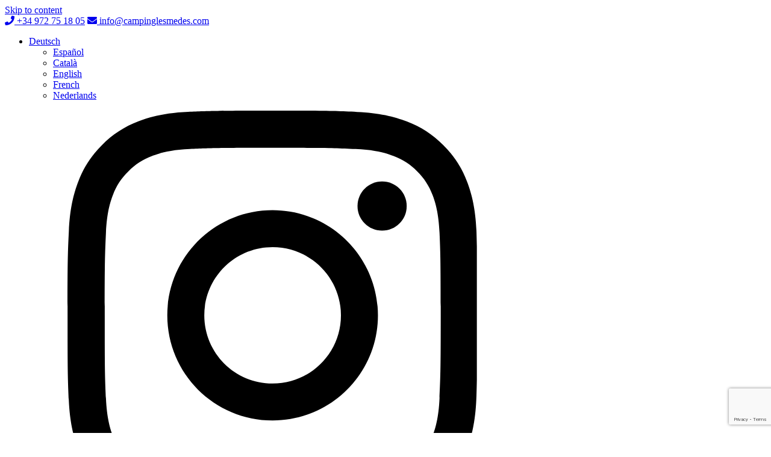

--- FILE ---
content_type: text/html; charset=UTF-8
request_url: https://www.campinglesmedes.com/de/wie-kommt-man/
body_size: 14445
content:
<!doctype html>
<html lang="de-DE">
<head>
<meta charset="UTF-8">
<meta name="viewport" content="width=device-width, initial-scale=1">
<link rel="profile" href="https://gmpg.org/xfn/11">
<meta name='robots' content='index, follow, max-image-preview:large, max-snippet:-1, max-video-preview:-1' />
<style>img:is([sizes="auto" i], [sizes^="auto," i]) { contain-intrinsic-size: 3000px 1500px }</style>
<link rel="alternate" hreflang="es" href="https://www.campinglesmedes.com/como-llegar/" />
<link rel="alternate" hreflang="ca" href="https://www.campinglesmedes.com/ca/com-arribar/" />
<link rel="alternate" hreflang="en" href="https://www.campinglesmedes.com/en/location/" />
<link rel="alternate" hreflang="fr" href="https://www.campinglesmedes.com/fr/comment-sy-rendre/" />
<link rel="alternate" hreflang="de" href="https://www.campinglesmedes.com/de/wie-kommt-man/" />
<link rel="alternate" hreflang="nl" href="https://www.campinglesmedes.com/nl/hoe-krijg-je/" />
<link rel="alternate" hreflang="x-default" href="https://www.campinglesmedes.com/como-llegar/" />
<!-- This site is optimized with the Yoast SEO plugin v26.1.1 - https://yoast.com/wordpress/plugins/seo/ -->
<title>Wie kommt man - Camping les Medes en Girona Costa Brava</title>
<meta name="description" content="Wie kommt man: Mit dem Auto, Zug, Bus oder Flugzeug... Wählen Sie den Weg, der Ihnen am besten passt, um zum Campingplatz zu gelangen." />
<link rel="canonical" href="https://www.campinglesmedes.com/de/wie-kommt-man/" />
<meta property="og:locale" content="de_DE" />
<meta property="og:type" content="article" />
<meta property="og:title" content="Wie kommt man - Camping les Medes en Girona Costa Brava" />
<meta property="og:description" content="Wie kommt man: Mit dem Auto, Zug, Bus oder Flugzeug... Wählen Sie den Weg, der Ihnen am besten passt, um zum Campingplatz zu gelangen." />
<meta property="og:url" content="https://www.campinglesmedes.com/de/wie-kommt-man/" />
<meta property="og:site_name" content="Camping les Medes" />
<meta property="article:modified_time" content="2023-03-06T08:36:05+00:00" />
<meta name="twitter:card" content="summary_large_image" />
<script type="application/ld+json" class="yoast-schema-graph">{"@context":"https://schema.org","@graph":[{"@type":"WebPage","@id":"https://www.campinglesmedes.com/de/wie-kommt-man/","url":"https://www.campinglesmedes.com/de/wie-kommt-man/","name":"Wie kommt man - Camping les Medes en Girona Costa Brava","isPartOf":{"@id":"https://www.campinglesmedes.com/#website"},"datePublished":"2020-02-04T11:33:44+00:00","dateModified":"2023-03-06T08:36:05+00:00","description":"Wie kommt man: Mit dem Auto, Zug, Bus oder Flugzeug... Wählen Sie den Weg, der Ihnen am besten passt, um zum Campingplatz zu gelangen.","breadcrumb":{"@id":"https://www.campinglesmedes.com/de/wie-kommt-man/#breadcrumb"},"inLanguage":"de","potentialAction":[{"@type":"ReadAction","target":["https://www.campinglesmedes.com/de/wie-kommt-man/"]}]},{"@type":"BreadcrumbList","@id":"https://www.campinglesmedes.com/de/wie-kommt-man/#breadcrumb","itemListElement":[{"@type":"ListItem","position":1,"name":"Accueil","item":"https://www.campinglesmedes.com/de/"},{"@type":"ListItem","position":2,"name":"Wie kommt man"}]},{"@type":"WebSite","@id":"https://www.campinglesmedes.com/#website","url":"https://www.campinglesmedes.com/","name":"Camping les Medes","description":"Un mundo de diversión para toda la familia","publisher":{"@id":"https://www.campinglesmedes.com/#organization"},"potentialAction":[{"@type":"SearchAction","target":{"@type":"EntryPoint","urlTemplate":"https://www.campinglesmedes.com/?s={search_term_string}"},"query-input":{"@type":"PropertyValueSpecification","valueRequired":true,"valueName":"search_term_string"}}],"inLanguage":"de"},{"@type":"Organization","@id":"https://www.campinglesmedes.com/#organization","name":"Camping les Medes","url":"https://www.campinglesmedes.com/","logo":{"@type":"ImageObject","inLanguage":"de","@id":"https://www.campinglesmedes.com/#/schema/logo/image/","url":"https://www.campinglesmedes.com/wp-content/uploads/2020/01/logo_camping_les_medes.jpg","contentUrl":"https://www.campinglesmedes.com/wp-content/uploads/2020/01/logo_camping_les_medes.jpg","width":145,"height":145,"caption":"Camping les Medes"},"image":{"@id":"https://www.campinglesmedes.com/#/schema/logo/image/"}}]}</script>
<!-- / Yoast SEO plugin. -->
<link rel='dns-prefetch' href='//fonts.googleapis.com' />
<link rel="alternate" type="application/rss+xml" title="Camping les Medes &raquo; Feed" href="https://www.campinglesmedes.com/de/feed/" />
<link rel="alternate" type="application/rss+xml" title="Camping les Medes &raquo; Kommentar-Feed" href="https://www.campinglesmedes.com/de/comments/feed/" />
<style>
.lazyload,
.lazyloading {
max-width: 100%;
}
</style>
<!-- <link rel='stylesheet' id='wp-block-library-css' href='https://www.campinglesmedes.com/wp-includes/css/dist/block-library/style.min.css?ver=6.8.3' type='text/css' media='all' /> -->
<link rel="stylesheet" type="text/css" href="//www.campinglesmedes.com/wp-content/cache/wpfc-minified/lcnzq5tt/c3kz3.css" media="all"/>
<style id='classic-theme-styles-inline-css' type='text/css'>
/*! This file is auto-generated */
.wp-block-button__link{color:#fff;background-color:#32373c;border-radius:9999px;box-shadow:none;text-decoration:none;padding:calc(.667em + 2px) calc(1.333em + 2px);font-size:1.125em}.wp-block-file__button{background:#32373c;color:#fff;text-decoration:none}
</style>
<style id='global-styles-inline-css' type='text/css'>
:root{--wp--preset--aspect-ratio--square: 1;--wp--preset--aspect-ratio--4-3: 4/3;--wp--preset--aspect-ratio--3-4: 3/4;--wp--preset--aspect-ratio--3-2: 3/2;--wp--preset--aspect-ratio--2-3: 2/3;--wp--preset--aspect-ratio--16-9: 16/9;--wp--preset--aspect-ratio--9-16: 9/16;--wp--preset--color--black: #000000;--wp--preset--color--cyan-bluish-gray: #abb8c3;--wp--preset--color--white: #ffffff;--wp--preset--color--pale-pink: #f78da7;--wp--preset--color--vivid-red: #cf2e2e;--wp--preset--color--luminous-vivid-orange: #ff6900;--wp--preset--color--luminous-vivid-amber: #fcb900;--wp--preset--color--light-green-cyan: #7bdcb5;--wp--preset--color--vivid-green-cyan: #00d084;--wp--preset--color--pale-cyan-blue: #8ed1fc;--wp--preset--color--vivid-cyan-blue: #0693e3;--wp--preset--color--vivid-purple: #9b51e0;--wp--preset--gradient--vivid-cyan-blue-to-vivid-purple: linear-gradient(135deg,rgba(6,147,227,1) 0%,rgb(155,81,224) 100%);--wp--preset--gradient--light-green-cyan-to-vivid-green-cyan: linear-gradient(135deg,rgb(122,220,180) 0%,rgb(0,208,130) 100%);--wp--preset--gradient--luminous-vivid-amber-to-luminous-vivid-orange: linear-gradient(135deg,rgba(252,185,0,1) 0%,rgba(255,105,0,1) 100%);--wp--preset--gradient--luminous-vivid-orange-to-vivid-red: linear-gradient(135deg,rgba(255,105,0,1) 0%,rgb(207,46,46) 100%);--wp--preset--gradient--very-light-gray-to-cyan-bluish-gray: linear-gradient(135deg,rgb(238,238,238) 0%,rgb(169,184,195) 100%);--wp--preset--gradient--cool-to-warm-spectrum: linear-gradient(135deg,rgb(74,234,220) 0%,rgb(151,120,209) 20%,rgb(207,42,186) 40%,rgb(238,44,130) 60%,rgb(251,105,98) 80%,rgb(254,248,76) 100%);--wp--preset--gradient--blush-light-purple: linear-gradient(135deg,rgb(255,206,236) 0%,rgb(152,150,240) 100%);--wp--preset--gradient--blush-bordeaux: linear-gradient(135deg,rgb(254,205,165) 0%,rgb(254,45,45) 50%,rgb(107,0,62) 100%);--wp--preset--gradient--luminous-dusk: linear-gradient(135deg,rgb(255,203,112) 0%,rgb(199,81,192) 50%,rgb(65,88,208) 100%);--wp--preset--gradient--pale-ocean: linear-gradient(135deg,rgb(255,245,203) 0%,rgb(182,227,212) 50%,rgb(51,167,181) 100%);--wp--preset--gradient--electric-grass: linear-gradient(135deg,rgb(202,248,128) 0%,rgb(113,206,126) 100%);--wp--preset--gradient--midnight: linear-gradient(135deg,rgb(2,3,129) 0%,rgb(40,116,252) 100%);--wp--preset--font-size--small: 13px;--wp--preset--font-size--medium: 20px;--wp--preset--font-size--large: 36px;--wp--preset--font-size--x-large: 42px;--wp--preset--spacing--20: 0.44rem;--wp--preset--spacing--30: 0.67rem;--wp--preset--spacing--40: 1rem;--wp--preset--spacing--50: 1.5rem;--wp--preset--spacing--60: 2.25rem;--wp--preset--spacing--70: 3.38rem;--wp--preset--spacing--80: 5.06rem;--wp--preset--shadow--natural: 6px 6px 9px rgba(0, 0, 0, 0.2);--wp--preset--shadow--deep: 12px 12px 50px rgba(0, 0, 0, 0.4);--wp--preset--shadow--sharp: 6px 6px 0px rgba(0, 0, 0, 0.2);--wp--preset--shadow--outlined: 6px 6px 0px -3px rgba(255, 255, 255, 1), 6px 6px rgba(0, 0, 0, 1);--wp--preset--shadow--crisp: 6px 6px 0px rgba(0, 0, 0, 1);}:where(.is-layout-flex){gap: 0.5em;}:where(.is-layout-grid){gap: 0.5em;}body .is-layout-flex{display: flex;}.is-layout-flex{flex-wrap: wrap;align-items: center;}.is-layout-flex > :is(*, div){margin: 0;}body .is-layout-grid{display: grid;}.is-layout-grid > :is(*, div){margin: 0;}:where(.wp-block-columns.is-layout-flex){gap: 2em;}:where(.wp-block-columns.is-layout-grid){gap: 2em;}:where(.wp-block-post-template.is-layout-flex){gap: 1.25em;}:where(.wp-block-post-template.is-layout-grid){gap: 1.25em;}.has-black-color{color: var(--wp--preset--color--black) !important;}.has-cyan-bluish-gray-color{color: var(--wp--preset--color--cyan-bluish-gray) !important;}.has-white-color{color: var(--wp--preset--color--white) !important;}.has-pale-pink-color{color: var(--wp--preset--color--pale-pink) !important;}.has-vivid-red-color{color: var(--wp--preset--color--vivid-red) !important;}.has-luminous-vivid-orange-color{color: var(--wp--preset--color--luminous-vivid-orange) !important;}.has-luminous-vivid-amber-color{color: var(--wp--preset--color--luminous-vivid-amber) !important;}.has-light-green-cyan-color{color: var(--wp--preset--color--light-green-cyan) !important;}.has-vivid-green-cyan-color{color: var(--wp--preset--color--vivid-green-cyan) !important;}.has-pale-cyan-blue-color{color: var(--wp--preset--color--pale-cyan-blue) !important;}.has-vivid-cyan-blue-color{color: var(--wp--preset--color--vivid-cyan-blue) !important;}.has-vivid-purple-color{color: var(--wp--preset--color--vivid-purple) !important;}.has-black-background-color{background-color: var(--wp--preset--color--black) !important;}.has-cyan-bluish-gray-background-color{background-color: var(--wp--preset--color--cyan-bluish-gray) !important;}.has-white-background-color{background-color: var(--wp--preset--color--white) !important;}.has-pale-pink-background-color{background-color: var(--wp--preset--color--pale-pink) !important;}.has-vivid-red-background-color{background-color: var(--wp--preset--color--vivid-red) !important;}.has-luminous-vivid-orange-background-color{background-color: var(--wp--preset--color--luminous-vivid-orange) !important;}.has-luminous-vivid-amber-background-color{background-color: var(--wp--preset--color--luminous-vivid-amber) !important;}.has-light-green-cyan-background-color{background-color: var(--wp--preset--color--light-green-cyan) !important;}.has-vivid-green-cyan-background-color{background-color: var(--wp--preset--color--vivid-green-cyan) !important;}.has-pale-cyan-blue-background-color{background-color: var(--wp--preset--color--pale-cyan-blue) !important;}.has-vivid-cyan-blue-background-color{background-color: var(--wp--preset--color--vivid-cyan-blue) !important;}.has-vivid-purple-background-color{background-color: var(--wp--preset--color--vivid-purple) !important;}.has-black-border-color{border-color: var(--wp--preset--color--black) !important;}.has-cyan-bluish-gray-border-color{border-color: var(--wp--preset--color--cyan-bluish-gray) !important;}.has-white-border-color{border-color: var(--wp--preset--color--white) !important;}.has-pale-pink-border-color{border-color: var(--wp--preset--color--pale-pink) !important;}.has-vivid-red-border-color{border-color: var(--wp--preset--color--vivid-red) !important;}.has-luminous-vivid-orange-border-color{border-color: var(--wp--preset--color--luminous-vivid-orange) !important;}.has-luminous-vivid-amber-border-color{border-color: var(--wp--preset--color--luminous-vivid-amber) !important;}.has-light-green-cyan-border-color{border-color: var(--wp--preset--color--light-green-cyan) !important;}.has-vivid-green-cyan-border-color{border-color: var(--wp--preset--color--vivid-green-cyan) !important;}.has-pale-cyan-blue-border-color{border-color: var(--wp--preset--color--pale-cyan-blue) !important;}.has-vivid-cyan-blue-border-color{border-color: var(--wp--preset--color--vivid-cyan-blue) !important;}.has-vivid-purple-border-color{border-color: var(--wp--preset--color--vivid-purple) !important;}.has-vivid-cyan-blue-to-vivid-purple-gradient-background{background: var(--wp--preset--gradient--vivid-cyan-blue-to-vivid-purple) !important;}.has-light-green-cyan-to-vivid-green-cyan-gradient-background{background: var(--wp--preset--gradient--light-green-cyan-to-vivid-green-cyan) !important;}.has-luminous-vivid-amber-to-luminous-vivid-orange-gradient-background{background: var(--wp--preset--gradient--luminous-vivid-amber-to-luminous-vivid-orange) !important;}.has-luminous-vivid-orange-to-vivid-red-gradient-background{background: var(--wp--preset--gradient--luminous-vivid-orange-to-vivid-red) !important;}.has-very-light-gray-to-cyan-bluish-gray-gradient-background{background: var(--wp--preset--gradient--very-light-gray-to-cyan-bluish-gray) !important;}.has-cool-to-warm-spectrum-gradient-background{background: var(--wp--preset--gradient--cool-to-warm-spectrum) !important;}.has-blush-light-purple-gradient-background{background: var(--wp--preset--gradient--blush-light-purple) !important;}.has-blush-bordeaux-gradient-background{background: var(--wp--preset--gradient--blush-bordeaux) !important;}.has-luminous-dusk-gradient-background{background: var(--wp--preset--gradient--luminous-dusk) !important;}.has-pale-ocean-gradient-background{background: var(--wp--preset--gradient--pale-ocean) !important;}.has-electric-grass-gradient-background{background: var(--wp--preset--gradient--electric-grass) !important;}.has-midnight-gradient-background{background: var(--wp--preset--gradient--midnight) !important;}.has-small-font-size{font-size: var(--wp--preset--font-size--small) !important;}.has-medium-font-size{font-size: var(--wp--preset--font-size--medium) !important;}.has-large-font-size{font-size: var(--wp--preset--font-size--large) !important;}.has-x-large-font-size{font-size: var(--wp--preset--font-size--x-large) !important;}
:where(.wp-block-post-template.is-layout-flex){gap: 1.25em;}:where(.wp-block-post-template.is-layout-grid){gap: 1.25em;}
:where(.wp-block-columns.is-layout-flex){gap: 2em;}:where(.wp-block-columns.is-layout-grid){gap: 2em;}
:root :where(.wp-block-pullquote){font-size: 1.5em;line-height: 1.6;}
</style>
<!-- <link rel='stylesheet' id='contact-form-7-css' href='https://www.campinglesmedes.com/wp-content/plugins/contact-form-7/includes/css/styles.css?ver=6.1.2' type='text/css' media='all' /> -->
<!-- <link rel='stylesheet' id='wpml-legacy-dropdown-0-css' href='https://www.campinglesmedes.com/wp-content/plugins/sitepress-multilingual-cms/templates/language-switchers/legacy-dropdown/style.min.css?ver=1' type='text/css' media='all' /> -->
<!-- <link rel='stylesheet' id='cmplz-general-css' href='https://www.campinglesmedes.com/wp-content/plugins/complianz-gdpr/assets/css/cookieblocker.min.css?ver=1760450380' type='text/css' media='all' /> -->
<!-- <link rel='stylesheet' id='grw-public-main-css-css' href='https://www.campinglesmedes.com/wp-content/plugins/widget-google-reviews/assets/css/public-main.css?ver=6.5' type='text/css' media='all' /> -->
<!-- <link rel='stylesheet' id='wp-camping-bulma-css' href='https://www.campinglesmedes.com/wp-content/themes/les-medes/css/bulma.css?ver=6.8.3' type='text/css' media='all' /> -->
<!-- <link rel='stylesheet' id='wp-camping-font-awesome-css' href='https://www.campinglesmedes.com/wp-content/themes/les-medes/css/font-awesome-5.css?ver=6.8.3' type='text/css' media='all' /> -->
<!-- <link rel='stylesheet' id='wp-camping-style-css' href='https://www.campinglesmedes.com/wp-content/themes/les-medes/style.css?ver=6.8.3' type='text/css' media='all' /> -->
<!-- <link rel='stylesheet' id='wp-camping-slick-theme-css' href='https://www.campinglesmedes.com/wp-content/themes/les-medes/slick/slick-theme.css?ver=6.8.3' type='text/css' media='' /> -->
<!-- <link rel='stylesheet' id='wp-camping-slick-css' href='https://www.campinglesmedes.com/wp-content/themes/les-medes/slick/slick.css?ver=6.8.3' type='text/css' media='' /> -->
<!-- <link rel='stylesheet' id='wp-camping-fancy-css-css' href='https://www.campinglesmedes.com/wp-content/themes/les-medes/css/source/jquery.fancybox.css?v=2.1.5&#038;ver=6.8.3' type='text/css' media='' /> -->
<link rel="stylesheet" type="text/css" href="//www.campinglesmedes.com/wp-content/cache/wpfc-minified/eiwqdgp4/c3kz3.css" media="all"/>
<link rel='stylesheet' id='googleFonts-css' href='//fonts.googleapis.com/css?family=Poppins%3A300%2C400%2C500%2C600%2C700%2C900&#038;ver=6.8.3' type='text/css' media='all' />
<!-- <link rel='stylesheet' id='tablepress-default-css' href='https://www.campinglesmedes.com/wp-content/plugins/tablepress/css/build/default.css?ver=3.2.3' type='text/css' media='all' /> -->
<!-- <link rel='stylesheet' id='tablepress-responsive-tables-css' href='https://www.campinglesmedes.com/wp-content/plugins/tablepress-responsive-tables/css/tablepress-responsive.min.css?ver=1.8' type='text/css' media='all' /> -->
<link rel="stylesheet" type="text/css" href="//www.campinglesmedes.com/wp-content/cache/wpfc-minified/kn9k0ejr/c3kz3.css" media="all"/>
<script type="text/javascript" src="https://www.campinglesmedes.com/wp-content/plugins/sitepress-multilingual-cms/templates/language-switchers/legacy-dropdown/script.min.js?ver=1" id="wpml-legacy-dropdown-0-js"></script>
<script type="text/javascript" defer="defer" src="https://www.campinglesmedes.com/wp-content/plugins/widget-google-reviews/assets/js/public-main.js?ver=6.5" id="grw-public-main-js-js"></script>
<script type="text/javascript" src="https://www.campinglesmedes.com/wp-content/themes/les-medes/js/jquery-1.12.4.js?ver=6.8.3" id="ud-hotel-jq-js"></script>
<script type="text/javascript" src="https://www.campinglesmedes.com/wp-content/themes/les-medes/js/skrollr.min.js?ver=6.8.3" id="wp-camping-parallax-skrollr-js-js"></script>
<script type="text/javascript" src="https://www.campinglesmedes.com/wp-content/themes/les-medes/js/masonry.js?ver=6.8.3" id="wp-camping-masonry-js-js"></script>
<link rel="https://api.w.org/" href="https://www.campinglesmedes.com/de/wp-json/" /><link rel="alternate" title="JSON" type="application/json" href="https://www.campinglesmedes.com/de/wp-json/wp/v2/pages/2929" /><link rel="EditURI" type="application/rsd+xml" title="RSD" href="https://www.campinglesmedes.com/xmlrpc.php?rsd" />
<meta name="generator" content="WordPress 6.8.3" />
<link rel='shortlink' href='https://www.campinglesmedes.com/de/?p=2929' />
<link rel="alternate" title="oEmbed (JSON)" type="application/json+oembed" href="https://www.campinglesmedes.com/de/wp-json/oembed/1.0/embed?url=https%3A%2F%2Fwww.campinglesmedes.com%2Fde%2Fwie-kommt-man%2F" />
<link rel="alternate" title="oEmbed (XML)" type="text/xml+oembed" href="https://www.campinglesmedes.com/de/wp-json/oembed/1.0/embed?url=https%3A%2F%2Fwww.campinglesmedes.com%2Fde%2Fwie-kommt-man%2F&#038;format=xml" />
<meta name="generator" content="WPML ver:4.7.6 stt:8,37,1,4,3,2;" />
<meta name="msapplication-TileImage" content="sdt58dWRhZG1pbjopSjcxbEJmeEVWIy91ZC1sb2dpbi8=" />
<meta name="google" content="aHR0cHM6Ly93d3cuY2FtcGluZ2xlc21lZGVzLmNvbS9kZS91ZC1sb2dpbi8="  /><style>.post-thumbnail img[src$='.svg'] { width: 100%; height: auto; }</style>			<style>.cmplz-hidden {
display: none !important;
}</style>		<script>
document.documentElement.className = document.documentElement.className.replace('no-js', 'js');
</script>
<style>
.no-js img.lazyload {
display: none;
}
figure.wp-block-image img.lazyloading {
min-width: 150px;
}
.lazyload,
.lazyloading {
--smush-placeholder-width: 100px;
--smush-placeholder-aspect-ratio: 1/1;
width: var(--smush-image-width, var(--smush-placeholder-width)) !important;
aspect-ratio: var(--smush-image-aspect-ratio, var(--smush-placeholder-aspect-ratio)) !important;
}
.lazyload, .lazyloading {
opacity: 0;
}
.lazyloaded {
opacity: 1;
transition: opacity 400ms;
transition-delay: 0ms;
}
</style>
<style type="text/css">
.site-title,
.site-description {
position: absolute;
clip: rect(1px, 1px, 1px, 1px);
}
</style>
<link rel="icon" href="https://www.campinglesmedes.com/wp-content/uploads/2021/05/favicon-medes.png" sizes="32x32" />
<link rel="icon" href="https://www.campinglesmedes.com/wp-content/uploads/2021/05/favicon-medes.png" sizes="192x192" />
<link rel="apple-touch-icon" href="https://www.campinglesmedes.com/wp-content/uploads/2021/05/favicon-medes.png" />
<meta name="msapplication-TileImage" content="https://www.campinglesmedes.com/wp-content/uploads/2021/05/favicon-medes.png" />
<style>
:root {
--color-1: #0d9ebe;
--color-2: #fab439;
--color-3: #f5f8fa;
--color-4: #0b768e;
--color-5: #074f5f;
--color-black: #000000;
--color-white: #ffffff;
--color-gray: #666666;
--ast-color-1: var(--color-1);
--ast-color-2: var(--color-2);
--ast-color-3: var(--color-3);
--ast-color-4: var(--color-4);
--ast-color-5: var(--color-5);
--ast-color-button-text: var(--color-white);
--ast-color-calendar-price-text: var(--color-1);
--ast-color-calendar-first-last-date-text: var(--color-white);
--ast-color-calendar-first-last-date-text-hover: var(--color-black);
--ast-color-calendar-first-last-date-price-text: var(--color-white);
--ast-color-calendar-week-days-text: var(--color-black);
--ast-color-calendar-month-year-text: var(--color-1);
--ast-color-calendar-navigation-next-previous: var(--color-1);
--ast-color-calendar-navigation-next-previous-hover: var(--color-4);
--ast-nav-menu-color-link: var(--color-black);
--ast-nav-menu-color-link-hover: var(--color-black);
--nav-menu-color-link: var(--color-white);
--nav-menu-submenu-color-link: var(--color-1);
}
</style>
<!-- Desactivamos el fancybox en la home por problemas de compatibilidad con el plugin de Instagram -->
<script>
jQuery(document).ready(function($) {
jQuery('.fancybox').fancybox();
});
</script>
<!-- Google Analytics -->
<script type="text/plain" data-service="google-analytics" data-category="statistics" async data-cmplz-src="https://www.googletagmanager.com/gtag/js?id=UA-170574-10"></script>
<script>
window.dataLayer = window.dataLayer || [];
function gtag(){dataLayer.push(arguments);}
gtag('js', new Date());
gtag('config', 'UA-170574-10', {
'linker': {
'domains': ['campinglesmedes.com', 'webcamp.fr']
}
});
</script>
<!-- Google Analytics -->
</head>
<body data-cmplz=1 class="wp-singular page-template page-template-templates page-template-tmp-general page-template-templatestmp-general-php page page-id-2929 wp-custom-logo wp-theme-les-medes no-sidebar">
<div id="page" class="site">
<a class="skip-link screen-reader-text" href="#content">Skip to content</a>
<header id="masthead" class="site-header">
<div class="top-header">
<div class="columns is-marginless is-mobile">
<div class="column is-11-mobile is-8-tablet is-8-desktop menu-top-left">
<a class="contact_telephone" href="tel:+34972751805" target=""><i class="fas fa-phone"></i> +34 972 75 18 05</a>
<a class="contact_email" href="mailto:info@campinglesmedes.com" target=""><i class="fas fa-envelope"></i> info@campinglesmedes.com</a>
</div>
<div class="column is-1-mobile is-4-tablet is-4-desktop menu-top-right">
<div class="language">
<div id="lang">
<div
class="wpml-ls-statics-shortcode_actions wpml-ls wpml-ls-legacy-dropdown js-wpml-ls-legacy-dropdown">
<ul>
<li tabindex="0" class="wpml-ls-slot-shortcode_actions wpml-ls-item wpml-ls-item-de wpml-ls-current-language wpml-ls-item-legacy-dropdown">
<a href="#" class="js-wpml-ls-item-toggle wpml-ls-item-toggle">
<img
class="wpml-ls-flag"
src="https://www.campinglesmedes.com/wp-content/plugins/sitepress-multilingual-cms/res/flags/de.png"
alt=""
width=18
height=12
loading="lazy" /><span class="wpml-ls-native">Deutsch</span></a>
<ul class="wpml-ls-sub-menu">
<li class="wpml-ls-slot-shortcode_actions wpml-ls-item wpml-ls-item-es wpml-ls-first-item">
<a href="https://www.campinglesmedes.com/como-llegar/" class="wpml-ls-link">
<img
class="wpml-ls-flag"
src="https://www.campinglesmedes.com/wp-content/plugins/sitepress-multilingual-cms/res/flags/es.png"
alt=""
width=18
height=12
loading="lazy" /><span class="wpml-ls-native" lang="es">Español</span></a>
</li>
<li class="wpml-ls-slot-shortcode_actions wpml-ls-item wpml-ls-item-ca">
<a href="https://www.campinglesmedes.com/ca/com-arribar/" class="wpml-ls-link">
<img
class="wpml-ls-flag"
src="https://www.campinglesmedes.com/wp-content/plugins/sitepress-multilingual-cms/res/flags/ca.png"
alt=""
width=18
height=12
loading="lazy" /><span class="wpml-ls-native" lang="ca">Català</span></a>
</li>
<li class="wpml-ls-slot-shortcode_actions wpml-ls-item wpml-ls-item-en">
<a href="https://www.campinglesmedes.com/en/location/" class="wpml-ls-link">
<img
class="wpml-ls-flag"
src="https://www.campinglesmedes.com/wp-content/plugins/sitepress-multilingual-cms/res/flags/en.png"
alt=""
width=18
height=12
loading="lazy" /><span class="wpml-ls-native" lang="en">English</span></a>
</li>
<li class="wpml-ls-slot-shortcode_actions wpml-ls-item wpml-ls-item-fr">
<a href="https://www.campinglesmedes.com/fr/comment-sy-rendre/" class="wpml-ls-link">
<img
class="wpml-ls-flag"
src="https://www.campinglesmedes.com/wp-content/plugins/sitepress-multilingual-cms/res/flags/fr.png"
alt=""
width=18
height=12
loading="lazy" /><span class="wpml-ls-native" lang="fr">French</span></a>
</li>
<li class="wpml-ls-slot-shortcode_actions wpml-ls-item wpml-ls-item-nl wpml-ls-last-item">
<a href="https://www.campinglesmedes.com/nl/hoe-krijg-je/" class="wpml-ls-link">
<img
class="wpml-ls-flag"
src="https://www.campinglesmedes.com/wp-content/plugins/sitepress-multilingual-cms/res/flags/nl.png"
alt=""
width=18
height=12
loading="lazy" /><span class="wpml-ls-native" lang="nl">Nederlands</span></a>
</li>
</ul>
</li>
</ul>
</div>
</div><!-- #lang -->
</div><!-- .level-item -->
<div class="social-top">
<a href="https://www.tripadvisor.es/Hotel_Review-g644326-d3387373-Reviews-Camping_Les_Medes-L_Estartit_Costa_Brava_Province_of_Girona_Catalonia.html" target="_blank"><img src="https://www.campinglesmedes.com/wp-content/uploads/2020/01/tripadvisor.svg" alt="" loading="lazy" /></a>
<a href="https://www.instagram.com/lesmedes/" target="_blank"><img src="https://www.campinglesmedes.com/wp-content/uploads/2020/01/instagram.svg" alt="" loading="lazy" /></a>
<a href="https://twitter.com/lesmedes/" target="_blank"><img src="https://www.campinglesmedes.com/wp-content/uploads/2020/01/twitter.svg" alt="" loading="lazy" /></a>
<a href="https://www.facebook.com/campinglesmedes/" target="_blank"><img src="https://www.campinglesmedes.com/wp-content/uploads/2020/01/facebook.svg" alt="" loading="lazy" /></a>
</div><!-- .level-item.menu-top-right -->
</div><!-- .level-right.menu-top-right -->
</div><!-- .level -->
</div><!-- .top-header -->
<section class="menu-header columns  is-marginless">
<div class="site-logo column is-2">
<a href="https://www.campinglesmedes.com/de/" class="head-logo"><img src="https://www.campinglesmedes.com/wp-content/uploads/2020/01/logo_camping_les_medes.jpg" loading="lazy" /></a>
</div><!-- .site-logo -->
<div class="site-navigation is-paddingless column is-10">
<nav id="site-navigation" class="main-navigation">
<button class="menu-toggle svg-bars black" aria-controls="primary-menu" aria-expanded="false"></button>
<div class="site-menu">
<div class="logo-menu-mobile">
<a href="https://www.campinglesmedes.com/de/" class="head-logo"><img src="https://www.campinglesmedes.com/wp-content/uploads/2020/01/logo_camping_les_medes.jpg" loading="lazy" /></a>
</div><!-- .site-logo -->
<div class="menu-menu-principal-es-aleman-container"><ul id="primary-menu" class="menu"><li id="menu-item-3307" class="menu-item menu-item-type-custom menu-item-object-custom menu-item-has-children menu-item-3307"><a href="#">Camping</a>
<ul class="sub-menu">
<li id="menu-item-3308" class="menu-item menu-item-type-post_type menu-item-object-page menu-item-3308"><a href="https://www.campinglesmedes.com/de/histoire/">Geschichte</a></li>
<li id="menu-item-3309" class="menu-item menu-item-type-post_type menu-item-object-page menu-item-3309"><a href="https://www.campinglesmedes.com/de/karte/">Karte</a></li>
</ul>
</li>
<li id="menu-item-3335" class="mega-menu mega-menu-locations menu-item menu-item-type-post_type_archive menu-item-object-alojamientos menu-item-has-children menu-item-3335"><a href="https://www.campinglesmedes.com/de/alojamientos/">Unterkünfte</a>
<ul class="sub-menu">
<li id="menu-item-3310" class="menu-item menu-item-type-post_type menu-item-object-alojamientos menu-item-3310"><a href="https://www.campinglesmedes.com/de/alojamientos/bungalow-2-personen/">Bungalow 2 personen</a></li>
<li id="menu-item-3311" class="menu-item menu-item-type-post_type menu-item-object-alojamientos menu-item-3311"><a href="https://www.campinglesmedes.com/de/alojamientos/bungalow-parc-4-personen/">Bungalow Parc – 4 personen</a></li>
<li id="menu-item-3312" class="menu-item menu-item-type-post_type menu-item-object-alojamientos menu-item-3312"><a href="https://www.campinglesmedes.com/de/alojamientos/bungalow-laden-4-personen/">Bungalow Laden – 4 personen</a></li>
<li id="menu-item-3313" class="menu-item menu-item-type-post_type menu-item-object-alojamientos menu-item-3313"><a href="https://www.campinglesmedes.com/de/alojamientos/stellplaetzen/">Stellplätzen</a></li>
</ul>
</li>
<li id="menu-item-3314" class="menu-item menu-item-type-post_type menu-item-object-page menu-item-3314"><a href="https://www.campinglesmedes.com/de/einrichtungen-und-dienste/">Einrichtungen und Dienste</a></li>
<li id="menu-item-3315" class="menu-item menu-item-type-post_type menu-item-object-page menu-item-3315"><a href="https://www.campinglesmedes.com/de/aquatica/">Aquàtica</a></li>
<li id="menu-item-3316" class="menu-item menu-item-type-custom menu-item-object-custom menu-item-has-children menu-item-3316"><a href="#">Umgebung</a>
<ul class="sub-menu">
<li id="menu-item-3317" class="menu-item menu-item-type-post_type menu-item-object-page menu-item-3317"><a href="https://www.campinglesmedes.com/de/naturschutzgebiet/">Naturschutzgebiet</a></li>
<li id="menu-item-3318" class="menu-item menu-item-type-post_type menu-item-object-page menu-item-3318"><a href="https://www.campinglesmedes.com/de/orte-von-interesse/">Orte von Interesse</a></li>
<li id="menu-item-3319" class="menu-item menu-item-type-post_type menu-item-object-page menu-item-3319"><a href="https://www.campinglesmedes.com/de/aktivitaeten/">Aktivitäten</a></li>
<li id="menu-item-3320" class="menu-item menu-item-type-post_type menu-item-object-page menu-item-3320"><a href="https://www.campinglesmedes.com/de/servicios-amigos/">Freundlicher Service</a></li>
</ul>
</li>
<li id="menu-item-3321" class="menu-item menu-item-type-custom menu-item-object-custom current-menu-ancestor current-menu-parent menu-item-has-children menu-item-3321"><a href="#">Nützliche Informationen</a>
<ul class="sub-menu">
<li id="menu-item-12275" class="menu-item menu-item-type-custom menu-item-object-custom menu-item-12275"><a target="_blank" href="https://www.campinglesmedes.com/wp-content/uploads/2024/10/tarifes-2025-10.pdf">Preise 2025</a></li>
<li id="menu-item-15191" class="menu-item menu-item-type-custom menu-item-object-custom menu-item-15191"><a href="https://www.campinglesmedes.com/wp-content/uploads/2025/10/Preus-2026.pdf">Preise 2026</a></li>
<li id="menu-item-3323" class="menu-item menu-item-type-post_type menu-item-object-page current-menu-item page_item page-item-2929 current_page_item menu-item-3323"><a href="https://www.campinglesmedes.com/de/wie-kommt-man/" aria-current="page">Wie kommt man</a></li>
<li id="menu-item-3324" class="menu-item menu-item-type-post_type menu-item-object-page menu-item-3324"><a href="https://www.campinglesmedes.com/de/faq/">FAQ</a></li>
<li id="menu-item-3325" class="menu-item menu-item-type-post_type menu-item-object-page menu-item-3325"><a href="https://www.campinglesmedes.com/de/arbeite-mit-uns/">Arbeite mit uns</a></li>
</ul>
</li>
<li id="menu-item-3326" class="menu-item menu-item-type-post_type menu-item-object-page menu-item-3326"><a href="https://www.campinglesmedes.com/de/fotogalerie/">Fotogalerie</a></li>
<li id="menu-item-3329" class="menu-item menu-item-type-post_type menu-item-object-page menu-item-3329"><a href="https://www.campinglesmedes.com/de/blog/">Blog</a></li>
<li id="menu-item-3330" class="menu-item menu-item-type-post_type menu-item-object-page menu-item-3330"><a href="https://www.campinglesmedes.com/de/kontakt/">Kontakt</a></li>
</ul></div>						<div id="mega_menus">
<div class="mega-menu-container mega-menu-locations-copia">
<div class="columns is-marginless is-multiline is-mobile is-vcentered">
<div class="column is-12 is-paddingless">
<div class="columns is-marginless is-multiline is-mobile">
<a href="https://www.campinglesmedes.com/de/alojamientos/bungalow-parc-4-personen/" class="column les-mobilhomes is-12-mobile is-6-tablet" style="background: url('https://www.campinglesmedes.com/wp-content/uploads/2021/03/bungalow-parc-top-1000x650.jpg'),linear-gradient(to bottom, rgba(255, 255, 255, 0) 0%, rgb(69, 69, 69, 0.2) 56%, rgb(0, 0, 0) 100%);">
<div class="alojamiento-info">
<h2 class="is-marginless">
<span class="location_title">Bungalow Parc - 4 personen</span>
</h2>
</div>
<div class="alojamiento-info-hover has-text-left columns">
<div class="datos-otro-alojamiento column is-narrow">
<p class="el-dato"><i class="fas fa-user-friends"></i> x 4</p>
</div>
<div class="datos-otro-alojamiento column is-narrow">
<p class="el-dato"><i class="fas fa-bed"></i> x 5</p>
</div>
<div class="datos-otro-alojamiento column is-narrow">
<p class="el-dato"><i class="fas fa-arrows-alt-h"></i> 30,7 + 18 m<sup>2</sup></p>
</div>
</div>
</a><!-- .column -->
<a href="https://www.campinglesmedes.com/de/alojamientos/bungalow-laden-4-personen/" class="column les-mobilhomes is-12-mobile is-6-tablet" style="background: url('https://www.campinglesmedes.com/wp-content/uploads/2020/02/bungalow-13.jpg'),linear-gradient(to bottom, rgba(255, 255, 255, 0) 0%, rgb(69, 69, 69, 0.2) 56%, rgb(0, 0, 0) 100%);">
<div class="alojamiento-info">
<h2 class="is-marginless">
<span class="location_title">Bungalow Laden - 4 personen</span>
</h2>
</div>
<div class="alojamiento-info-hover has-text-left columns">
<div class="datos-otro-alojamiento column is-narrow">
<p class="el-dato"><i class="fas fa-user-friends"></i> x 4</p>
</div>
<div class="datos-otro-alojamiento column is-narrow">
<p class="el-dato"><i class="fas fa-bed"></i> x 4</p>
</div>
<div class="datos-otro-alojamiento column is-narrow">
<p class="el-dato"><i class="fas fa-arrows-alt-h"></i> 27 + 5,75 m<sup>2</sup></p>
</div>
</div>
</a><!-- .column -->
<a href="https://www.campinglesmedes.com/de/alojamientos/bungalow-2-personen/" class="column les-mobilhomes is-12-mobile is-6-tablet" style="background: url('https://www.campinglesmedes.com/wp-content/uploads/2021/03/bungalow-2-top-1000x650.jpg'),linear-gradient(to bottom, rgba(255, 255, 255, 0) 0%, rgb(69, 69, 69, 0.2) 56%, rgb(0, 0, 0) 100%);">
<div class="alojamiento-info">
<h2 class="is-marginless">
<span class="location_title">Bungalow 2 personen</span>
</h2>
</div>
<div class="alojamiento-info-hover has-text-left columns">
<div class="datos-otro-alojamiento column is-narrow">
<p class="el-dato"><i class="fas fa-user-friends"></i> x 2-3</p>
</div>
<div class="datos-otro-alojamiento column is-narrow">
<p class="el-dato"><i class="fas fa-bed"></i> x 2</p>
</div>
<div class="datos-otro-alojamiento column is-narrow">
<p class="el-dato"><i class="fas fa-arrows-alt-h"></i> 20,4 + 16 m<sup>2</sup></p>
</div>
</div>
</a><!-- .column -->
<a href="https://www.campinglesmedes.com/de/alojamientos/stellplaetzen/" class="column les-mobilhomes is-12-mobile is-6-tablet" style="background: url('https://www.campinglesmedes.com/wp-content/uploads/2021/03/parcela-top-1000x650.jpg'),linear-gradient(to bottom, rgba(255, 255, 255, 0) 0%, rgb(69, 69, 69, 0.2) 56%, rgb(0, 0, 0) 100%);">
<div class="alojamiento-info">
<h2 class="is-marginless">
<span class="location_title">Stellplätzen</span>
</h2>
</div>
<div class="alojamiento-info-hover has-text-left columns">
<div class="datos-otro-alojamiento column is-narrow">
<p class="el-dato"><i class="fas fa-user-friends"></i> x máx. 6</p>
</div>
<div class="datos-otro-alojamiento column is-narrow">
<p class="el-dato"><i class="fas fa-arrows-alt-h"></i> 70 - 80 m<sup>2</sup></p>
</div>
<div class="datos-otro-alojamiento column is-narrow">
<p class="el-dato"><i class="fas fa-plug"></i> 6 o 10 A</p>
</div>
</div>
</a><!-- .column -->
</div><!-- .columns -->
</div>
</div>
</div><!-- .mega-menu-container.mega-menu-locations-copia -->
</div><!-- .mega_menus -->
<script>
jQuery(document).ready(function($){
$("li.mega-menu-locations > a").append( $(".mega-menu-locations-copia").clone() );
$('#mega_menus').remove();
});
</script>
</div><!-- .site-menu -->
</nav>
</div>
</section>
<div class="column is-12 is-paddingless slick-header">
<div class="slick-gallery-full-width">
<div class="slide change-background-mobile" style="background: url('https://www.campinglesmedes.com/wp-content/uploads/2021/03/como-llegar-top-1900x850.jpg');">
<p class="main-titre">
<span class="top-titulo">Wie kommt man</span>
<span class="subtitulo"></span>
</p>
<!-- 						<div class="ud-breadcrumb">
</div>
-->
</div>
</div><!-- .slick-gallery-full-width -->
</div><!-- .slick-header -->
</header><!-- #masthead -->
<div class="after-gallery">
<div class="container">
<div class="columns is-marginless is-centered">
<section class="column is-12 formulario-busqueda">
<input id="thelis-expanded" class="hidden" type="checkbox" />
<label id="expand-thelis-formulaire" for="thelis-expanded">Réservez</label>
<div class="columns container-form is-multiline is-mobile">
<div class="column is-12 is-paddingless">
<div class="title-search-engine">
<span class="acf-subtitle color-white"><b>Machen Sie Ihre Reservierung</b> - Wir öffnen das ganze Jahr</span>
</div>
</div>
<div class="column is-12 is-paddingless">
<div class="columns is-marginless is-multiline">
<div class="column is-paddingless is-12-desktop is-12-tablet">
<thr-search-engine type="1"></thr-search-engine>								</div>
</div>
</div><!-- container-form -->
</div>
</section><!-- .formulaire-de-recherche-bar -->
</div>
</div>
</div>
<!--<div class="formulaire-de-recherche-after"></div>-->
<section class="intro">
<div class="container">
<div class="columns is-marginless is-multiline">
<div class="column is-12 has-text-centered">
<h1 class="aftertitulo">
<span class="antetitulo color-2">ENTDECKEN SIE DIE VERSCHIEDENEN WEGE, UM DORT ZU KOMMEN</span>
<span class="titulo color-1">LAGE DES CAMPINGPLATZES LES MEDES</span>
</h1>
</div>
<div class="column is-12 general_text">
<div class="columns is-marginless is-multiline is-vcentered">
<div class="column is-5">
<p>Unser Campingplatz liegt im Norden von Katalonien, in der einzigartigen Landschaft der Costa Brava, vor dem Naturschutzgebiet der Medes-Inseln, nur 2 km vom Ortskern von L’Estartit und 800 m vom Strand entfernt, umgeben von Feldern.</p>
<div><img decoding="async" class=" wp-image-2173 alignleft" src="https://www.campinglesmedes.com/wp-content/uploads/2020/02/localitzacio.png" alt="" width="45" height="73" loading="lazy" />Paratge Camp de l&#8217;Arbre &#8211; 17258 L&#8217;Estartit (Girona)</div>
<div><strong>Breitengrad: </strong>42º 2&#8242; 33,0&#8220;<br />
<strong>Längengrad: </strong>3º 11&#8242; 0,6&#8220; X: 515350 Y: 4654780</div>
</div>
<div class="column is-7">
<div class="cmplz-placeholder-parent"><iframe data-placeholder-image="https://www.campinglesmedes.com/wp-content/plugins/complianz-gdpr/assets/images/placeholders/google-maps-minimal-1280x920.jpg" data-category="marketing" data-service="google-maps" class="cmplz-placeholder-element cmplz-iframe cmplz-iframe-styles cmplz-no-video " data-cmplz-target="src" data-src-cmplz="https://www.google.com/maps/d/embed?mid=1EMBbWcODJTZZd3rQRVMo6iZzjo0"  src="about:blank"  width="640" height="480"></iframe></div>								</div>
</div>
<div class="columns is-marginless is-multiline">
<div class="column is-12">
<h3>VERKEHRSVERBINDUNGEN</h3>
<p>Dank der günstigen Verkehrsverbindungen ist der Campingplatz von praktisch jedem Punkt Europas oder Spaniens aus leicht zu erreichen.</p>
<p>Wir empfehlen Ihnen den routenplanervon Michelin.</p>
<div class="itinerarios"><a href="http://www.renfe.com/" target="_blank" rel="noopener"><img decoding="async" class=" wp-image-2175 alignleft" src="https://www.campinglesmedes.com/wp-content/uploads/2020/02/trenes-estarit-les-medes.png" alt="" width="41" height="57" loading="lazy" />RENFE</a> &#8211; Fahrpläne und Preise der Bahnverbindungen auf der Linie Girona – Barcelona, die AVE-Linie nach Figueres und zum Bahnhof Flaçà</div>
<div class="itinerarios"><a href="http://www.eurolines.es/es/" target="_blank" rel="noopener"><img decoding="async" class="wp-image-2176 alignleft" src="https://www.campinglesmedes.com/wp-content/uploads/2020/02/itinerarios-autocar-estarit-les-medes.png" alt="" width="41" height="57" loading="lazy" />EUROLINES</a> &#8211; Internationale Autobuslinie (Girona)<br />
<a href="http://www.sarfa.es/paginas/sarfa_portada.php?id_empresa=2" target="_blank" rel="noopener">SARFA</a> &#8211; Katalanische Autobuslinie (Girona &#8211; Torroella de Montgrí &#8211; L’Estartit)<br />
<a href="http://www.ampsa.org/" target="_blank" rel="noopener">AMPSA </a>&#8211; Katalanische Autobuslinie (Girona &#8211; Torroella de Montgrí &#8211; L’Estartit)</div>
<div class="itinerarios"><a href="http://www.ryanair.com/" target="_blank" rel="noopener"><img decoding="async" class="wp-image-2174 alignleft" src="https://www.campinglesmedes.com/wp-content/uploads/2020/02/vuelos-estarit-les-medes.png" alt="" width="43" height="60" loading="lazy" />FLUGGESELLSCHAFT RYANAIR </a>&#8211; Am Flughafen Girona, nur 40 km vom Campingplatz Les Medes entfernt</div>
</div>
</div>
</div>
</div>
</div>
</div>
</section>
<div style="width: 0pt; overflow: auto; position: absolute; height: 0pt;">Beginnen Sie im <a href="https://rich-royal-casino.de/">Rich Royal Casino</a> zu spielen und freuen Sie sich über großzügige Boni und schnelle Auszahlungen.</div>
<footer id="colophon" class="site-footer">
<div class="footer-lesmedes">
<div class="container">
<div class="columns is-marginless is-mobile is-multiline is-centered">
<div class="column is-5-desktop is-offset-1-desktop is-12-mobile logo_footer color-white">
<img src="https://www.campinglesmedes.com/wp-content/uploads/2020/01/logo_camping_les_medes.jpg" alt="" loading="lazy" />
<p>Teilen und genießen Sie mit Ihrer Familie und Ihren Freunden Ihren Urlaub in einer der schönsten und ökologisch wertvollsten Städte an der Costa Brava, L&#8217;Estartit.</p>
<p><strong>Willkommen auf Camping Les Medes. </strong></p>
<a href="https://www.campinglesmedes.com/de/arbeite-mit-uns/" target=""><i class="fas fa-ellipsis-h"></i> Sie möchten mit uns arbeiten</a>
<a href="https://www.campinglesmedes.com/de/faq/" target=""><i class="fas fa-ellipsis-h"></i> F.A.Q.</a>
</div><!-- .column -->
<div class="column is-3-desktop is-9-mobile localizacion-footer">
<h3 class="color5">Wo sind wir</h3>
<i class="fas fa-home"></i> <p><strong>Paratge Camp de l&#8217;Arbre</strong><br />
Postfach 140 17258<br />
L&#8217;Estartit (Girona &#8211; Spanien)</p>
</div><!-- .column -->
<div class="column is-3-desktop is-9-mobile contact-footer">
<h3 class="color5">Kontakt</h3>
<a class="contact_telephone" href="tel:+34972751805" target=""><i class="fas fa-phone"></i> +34 972 75 18 05</a><br>
<a class="contact_email" href="mailto:info@campinglesmedes.com" target=""><i class="fas fa-envelope"></i> info@campinglesmedes.com</a>
<div class="social-footer">
<a href="https://www.tripadvisor.es/Hotel_Review-g644326-d3387373-Reviews-Camping_Les_Medes-L_Estartit_Costa_Brava_Province_of_Girona_Catalonia.html" target="_blank"><img src="https://www.campinglesmedes.com/wp-content/uploads/2020/01/tripadvisor.svg" alt="" loading="lazy" /></a>
<a href="https://www.instagram.com/lesmedes/" target="_blank"><img src="https://www.campinglesmedes.com/wp-content/uploads/2020/01/instagram.svg" alt="" loading="lazy" /></a>
<a href="https://twitter.com/lesmedes/" target="_blank"><img src="https://www.campinglesmedes.com/wp-content/uploads/2020/01/twitter.svg" alt="" loading="lazy" /></a>
<a href="https://www.facebook.com/campinglesmedes/" target="_blank"><img src="https://www.campinglesmedes.com/wp-content/uploads/2020/01/facebook.svg" alt="" loading="lazy" /></a>
</div><!-- .level-item.menu-top-right -->
<a class="boton-1" href="https://thelisresa.webcamp.fr/list.php?camping=Lesmedes&lang=de" target="">Machen Sie Ihre Reservierung</a>
</div>
</div>
</div>
<div class="partners footer-partners">
<div class="el-partner">
<img class="partner" src="https://www.campinglesmedes.com/wp-content/uploads/2020/02/logo-adac.jpg" alt="" />
</div><!-- .column -->
<div class="el-partner">
<img class="partner" src="https://www.campinglesmedes.com/wp-content/uploads/2020/02/logo-anwb.jpg" alt="" />
</div><!-- .column -->
<div class="el-partner">
<img class="partner" src="https://www.campinglesmedes.com/wp-content/uploads/2020/02/logo-acsi.jpg" alt="" />
</div><!-- .column -->
<div class="el-partner">
<img class="partner" src="https://www.campinglesmedes.com/wp-content/uploads/2020/02/logo-dcc.jpg" alt="" />
</div><!-- .column -->
<div class="el-partner">
<img class="partner" src="https://www.campinglesmedes.com/wp-content/uploads/2020/01/logo-caravan.jpg" alt="" />
</div><!-- .column -->
<div class="el-partner">
<img class="partner" src="https://www.campinglesmedes.com/wp-content/uploads/2020/01/logo-alan-rogers.jpg" alt="" />
</div><!-- .column -->
<div class="el-partner">
<img class="partner" src="https://www.campinglesmedes.com/wp-content/uploads/2020/02/logo-fecc.jpg" alt="" />
</div><!-- .column -->
<div class="el-partner">
<img class="partner" src="https://www.campinglesmedes.com/wp-content/uploads/2025/06/SGS_ISO-9001-ENAC_TCL_LR-footer.jpg" alt="" />
</div><!-- .column -->
<div class="el-partner">
<img class="partner" src="https://www.campinglesmedes.com/wp-content/uploads/2025/06/SGS_ISO-14001-ENAC_TCL_LR-footer.jpg" alt="" />
</div><!-- .column -->
<div class="el-partner">
<img class="partner" src="https://www.campinglesmedes.com/wp-content/uploads/2020/10/logo-qualitat-ambiental-2.jpg" alt="" />
</div><!-- .column -->
<div class="el-partner">
<img class="partner" src="https://www.campinglesmedes.com/wp-content/uploads/2020/10/logo-europarc.jpg" alt="" />
</div><!-- .column -->
<div class="el-partner">
<img class="partner" src="https://www.campinglesmedes.com/wp-content/uploads/2020/01/logo-destino-turismo.jpg" alt="" />
</div><!-- .column -->
<div class="el-partner">
<img class="partner" src="https://www.campinglesmedes.com/wp-content/uploads/2020/01/logo-costa-brava.jpg" alt="" />
</div><!-- .column -->
<div class="el-partner">
<img class="partner" src="https://www.campinglesmedes.com/wp-content/uploads/2020/01/logo-estartit.jpg" alt="" />
</div><!-- .column -->
</div><!-- .columns -->
<div class="bottom-bar color-white">
<div class="container">
<div class="columns is-marginless is-paddingless">
<div class="column is-7 is-marginless is-paddingless">
<p class="copyright is-marginless white">Copyright © 2021 Camping Les Medes - Alle Rechte vorbehalten</p>
</div><!-- .column -->
<div class="column is-marginless is-paddingless has-text-right">
<div class="menu-bottom-es-aleman-container"><ul id="menu-8" class="menu"><li id="menu-item-3285" class="menu-item menu-item-type-post_type menu-item-object-page menu-item-3285"><a href="https://www.campinglesmedes.com/de/legal-notice/">Rechtlicher Hinweis</a></li>
<li id="menu-item-3286" class="menu-item menu-item-type-post_type menu-item-object-page menu-item-3286"><a rel="privacy-policy" href="https://www.campinglesmedes.com/de/datenschutzpolitik/">Datenschutzpolitik</a></li>
<li id="menu-item-11478" class="menu-item menu-item-type-post_type menu-item-object-page menu-item-11478"><a href="https://www.campinglesmedes.com/de/cookie-richtlinie/">Cookie-Richtlinie</a></li>
</ul></div>					</div><!-- .column -->
</div><!-- .columns -->
</div><!-- .container -->
</div><!-- .bottom-bar -->
</footer><!-- #colophon -->
<span class="go-top bg-color-1 color-2 hidden"></span>
</div><!-- #page.site -->
<script type="speculationrules">
{"prefetch":[{"source":"document","where":{"and":[{"href_matches":"\/de\/*"},{"not":{"href_matches":["\/wp-*.php","\/wp-admin\/*","\/wp-content\/uploads\/*","\/wp-content\/*","\/wp-content\/plugins\/*","\/wp-content\/themes\/les-medes\/*","\/de\/*\\?(.+)"]}},{"not":{"selector_matches":"a[rel~=\"nofollow\"]"}},{"not":{"selector_matches":".no-prefetch, .no-prefetch a"}}]},"eagerness":"conservative"}]}
</script>
<script>
document.addEventListener('DOMContentLoaded', function(){
let divElement = document.createElement('div');
divElement.classList.add('custom-web-signature');
divElement.setAttribute('id', 'custom-web-signature');
let innerCode = '';
innerCode += '<div class="cws-footer-wrapper" style="background-color: rgba(11,118,142,1);color: rgba(255,255,255,1);">';
if('https://www.unicamp.com/comercializacion/agencia-web/') {
innerCode += '<a href="https://www.unicamp.com/comercializacion/agencia-web/" target="_blank" rel="noreferrer nofollow" style="color: rgba(255,255,255,1);">';
}
innerCode += 'Realizado por';
if('https://www.campinglesmedes.com/wp-content/uploads/2023/12/logo-web-agency-white.png') {
innerCode += '<img src="https://www.campinglesmedes.com/wp-content/uploads/2023/12/logo-web-agency-white.png" alt="logo web agency white" title="logo web agency white" width="50" height="50" />';
}
innerCode += '| Septeo Hospìtality';
if('https://www.unicamp.com/comercializacion/agencia-web/') {
innerCode += '</a>';
}
innerCode += '</div><!-- .cws-footer-wrapper -->';
divElement.innerHTML = innerCode;
document.querySelector('body').append(divElement);
});
</script>
<script>
(function(t,h,e,l,i,s,R,E,S,A){
t[i]={},t[i][s]=t[i][s]||function(){
if(1===arguments.length){return t[i].a[arguments[0]]||null}
else{t[i].a=t[i].a||[]; t[i].a[arguments[0]] = arguments[1];}
},
R=h.createElement(e),E=h.getElementsByTagName(e)[0];
R.async=1;R.src=l;E.parentNode.insertBefore(R,E)
})(window,document,"script","https://ajax.webcamp.fr/v4/?categories&favorites&onenight&searchengine&simpleblock","thelisresa","ilib");
thelisresa.ilib('camping', 'Lesmedes');
thelisresa.ilib('language', 'de');
</script>
<!-- Consent Management powered by Complianz | GDPR/CCPA Cookie Consent https://wordpress.org/plugins/complianz-gdpr -->
<div id="cmplz-cookiebanner-container"><div class="cmplz-cookiebanner cmplz-hidden banner-1 bottom-right-minimal optin cmplz-bottom-left cmplz-categories-type-view-preferences" aria-modal="true" data-nosnippet="true" role="dialog" aria-live="polite" aria-labelledby="cmplz-header-1-optin" aria-describedby="cmplz-message-1-optin">
<div class="cmplz-header">
<div class="cmplz-logo"></div>
<div class="cmplz-title" id="cmplz-header-1-optin">Gestionar el consentimiento de las cookies</div>
<div class="cmplz-close" tabindex="0" role="button" aria-label="Dialog schließen">
<svg aria-hidden="true" focusable="false" data-prefix="fas" data-icon="times" class="svg-inline--fa fa-times fa-w-11" role="img" xmlns="http://www.w3.org/2000/svg" viewBox="0 0 352 512"><path fill="currentColor" d="M242.72 256l100.07-100.07c12.28-12.28 12.28-32.19 0-44.48l-22.24-22.24c-12.28-12.28-32.19-12.28-44.48 0L176 189.28 75.93 89.21c-12.28-12.28-32.19-12.28-44.48 0L9.21 111.45c-12.28 12.28-12.28 32.19 0 44.48L109.28 256 9.21 356.07c-12.28 12.28-12.28 32.19 0 44.48l22.24 22.24c12.28 12.28 32.2 12.28 44.48 0L176 322.72l100.07 100.07c12.28 12.28 32.2 12.28 44.48 0l22.24-22.24c12.28-12.28 12.28-32.19 0-44.48L242.72 256z"></path></svg>
</div>
</div>
<div class="cmplz-divider cmplz-divider-header"></div>
<div class="cmplz-body">
<div class="cmplz-message" id="cmplz-message-1-optin">Wir verwenden Cookies, um Ihre Website und unseren Service zu optimieren.</div>
<!-- categories start -->
<div class="cmplz-categories">
<details class="cmplz-category cmplz-functional" >
<summary>
<span class="cmplz-category-header">
<span class="cmplz-category-title">Funktional</span>
<span class='cmplz-always-active'>
<span class="cmplz-banner-checkbox">
<input type="checkbox"
id="cmplz-functional-optin"
data-category="cmplz_functional"
class="cmplz-consent-checkbox cmplz-functional"
size="40"
value="1"/>
<label class="cmplz-label" for="cmplz-functional-optin"><span class="screen-reader-text">Funktional</span></label>
</span>
Immer aktiv							</span>
<span class="cmplz-icon cmplz-open">
<svg xmlns="http://www.w3.org/2000/svg" viewBox="0 0 448 512"  height="18" ><path d="M224 416c-8.188 0-16.38-3.125-22.62-9.375l-192-192c-12.5-12.5-12.5-32.75 0-45.25s32.75-12.5 45.25 0L224 338.8l169.4-169.4c12.5-12.5 32.75-12.5 45.25 0s12.5 32.75 0 45.25l-192 192C240.4 412.9 232.2 416 224 416z"/></svg>
</span>
</span>
</summary>
<div class="cmplz-description">
<span class="cmplz-description-functional">El almacenamiento o acceso técnico es estrictamente necesario para el propósito legítimo de permitir el uso de un servicio específico explícitamente solicitado por el abonado o usuario, o con el único propósito de llevar a cabo la transmisión de una comunicación a través de una red de comunicaciones electrónicas.</span>
</div>
</details>
<details class="cmplz-category cmplz-preferences" >
<summary>
<span class="cmplz-category-header">
<span class="cmplz-category-title">Preferencias</span>
<span class="cmplz-banner-checkbox">
<input type="checkbox"
id="cmplz-preferences-optin"
data-category="cmplz_preferences"
class="cmplz-consent-checkbox cmplz-preferences"
size="40"
value="1"/>
<label class="cmplz-label" for="cmplz-preferences-optin"><span class="screen-reader-text">Preferencias</span></label>
</span>
<span class="cmplz-icon cmplz-open">
<svg xmlns="http://www.w3.org/2000/svg" viewBox="0 0 448 512"  height="18" ><path d="M224 416c-8.188 0-16.38-3.125-22.62-9.375l-192-192c-12.5-12.5-12.5-32.75 0-45.25s32.75-12.5 45.25 0L224 338.8l169.4-169.4c12.5-12.5 32.75-12.5 45.25 0s12.5 32.75 0 45.25l-192 192C240.4 412.9 232.2 416 224 416z"/></svg>
</span>
</span>
</summary>
<div class="cmplz-description">
<span class="cmplz-description-preferences">El almacenamiento o acceso técnico es necesario para la finalidad legítima de almacenar preferencias no solicitadas por el abonado o usuario.</span>
</div>
</details>
<details class="cmplz-category cmplz-statistics" >
<summary>
<span class="cmplz-category-header">
<span class="cmplz-category-title">Statistiken</span>
<span class="cmplz-banner-checkbox">
<input type="checkbox"
id="cmplz-statistics-optin"
data-category="cmplz_statistics"
class="cmplz-consent-checkbox cmplz-statistics"
size="40"
value="1"/>
<label class="cmplz-label" for="cmplz-statistics-optin"><span class="screen-reader-text">Statistiken</span></label>
</span>
<span class="cmplz-icon cmplz-open">
<svg xmlns="http://www.w3.org/2000/svg" viewBox="0 0 448 512"  height="18" ><path d="M224 416c-8.188 0-16.38-3.125-22.62-9.375l-192-192c-12.5-12.5-12.5-32.75 0-45.25s32.75-12.5 45.25 0L224 338.8l169.4-169.4c12.5-12.5 32.75-12.5 45.25 0s12.5 32.75 0 45.25l-192 192C240.4 412.9 232.2 416 224 416z"/></svg>
</span>
</span>
</summary>
<div class="cmplz-description">
<span class="cmplz-description-statistics">El almacenamiento o acceso técnico que es utilizado exclusivamente con fines estadísticos.</span>
<span class="cmplz-description-statistics-anonymous">El almacenamiento o acceso técnico que se utiliza exclusivamente con fines estadísticos anónimos. Sin un requerimiento, el cumplimiento voluntario por parte de tu Proveedor de servicios de Internet, o los registros adicionales de un tercero, la información almacenada o recuperada sólo para este propósito no se puede utilizar para identificarte.</span>
</div>
</details>
<details class="cmplz-category cmplz-marketing" >
<summary>
<span class="cmplz-category-header">
<span class="cmplz-category-title">Marketing</span>
<span class="cmplz-banner-checkbox">
<input type="checkbox"
id="cmplz-marketing-optin"
data-category="cmplz_marketing"
class="cmplz-consent-checkbox cmplz-marketing"
size="40"
value="1"/>
<label class="cmplz-label" for="cmplz-marketing-optin"><span class="screen-reader-text">Marketing</span></label>
</span>
<span class="cmplz-icon cmplz-open">
<svg xmlns="http://www.w3.org/2000/svg" viewBox="0 0 448 512"  height="18" ><path d="M224 416c-8.188 0-16.38-3.125-22.62-9.375l-192-192c-12.5-12.5-12.5-32.75 0-45.25s32.75-12.5 45.25 0L224 338.8l169.4-169.4c12.5-12.5 32.75-12.5 45.25 0s12.5 32.75 0 45.25l-192 192C240.4 412.9 232.2 416 224 416z"/></svg>
</span>
</span>
</summary>
<div class="cmplz-description">
<span class="cmplz-description-marketing">El almacenamiento o acceso técnico es necesario para crear perfiles de usuario para enviar publicidad, o para rastrear al usuario en una web o en varias web con fines de marketing similares.</span>
</div>
</details>
</div><!-- categories end -->
</div>
<div class="cmplz-links cmplz-information">
<a class="cmplz-link cmplz-manage-options cookie-statement" href="#" data-relative_url="#cmplz-manage-consent-container">Optionen verwalten</a>
<a class="cmplz-link cmplz-manage-third-parties cookie-statement" href="#" data-relative_url="#cmplz-cookies-overview">Dienste verwalten</a>
<a class="cmplz-link cmplz-manage-vendors tcf cookie-statement" href="#" data-relative_url="#cmplz-tcf-wrapper">Verwalten von {vendor_count}-Lieferanten</a>
<a class="cmplz-link cmplz-external cmplz-read-more-purposes tcf" target="_blank" rel="noopener noreferrer nofollow" href="https://cookiedatabase.org/tcf/purposes/">Lese mehr über diese Zwecke</a>
</div>
<div class="cmplz-divider cmplz-footer"></div>
<div class="cmplz-buttons">
<button class="cmplz-btn cmplz-accept">Aceptar</button>
<button class="cmplz-btn cmplz-deny">Denegar</button>
<button class="cmplz-btn cmplz-view-preferences">Preferencias</button>
<button class="cmplz-btn cmplz-save-preferences">Einstellungen speichern</button>
<a class="cmplz-btn cmplz-manage-options tcf cookie-statement" href="#" data-relative_url="#cmplz-manage-consent-container">Preferencias</a>
</div>
<div class="cmplz-links cmplz-documents">
<a class="cmplz-link cookie-statement" href="#" data-relative_url="">{title}</a>
<a class="cmplz-link privacy-statement" href="#" data-relative_url="">{title}</a>
<a class="cmplz-link impressum" href="#" data-relative_url="">{title}</a>
</div>
</div>
</div>
<div id="cmplz-manage-consent" data-nosnippet="true"><button class="cmplz-btn cmplz-hidden cmplz-manage-consent manage-consent-1">Einwilligung verwalten</button>
</div><!-- <link rel='stylesheet' id='custom-web-signature-css' href='https://www.campinglesmedes.com/wp-content/plugins/custom-web-signature/public/css/custom-web-signature.css?ver=6.8.3' type='text/css' media='all' /> -->
<link rel="stylesheet" type="text/css" href="//www.campinglesmedes.com/wp-content/cache/wpfc-minified/6lmg1qnr/c3kz3.css" media="all"/>
<script type="text/javascript" src="https://www.campinglesmedes.com/wp-includes/js/dist/hooks.min.js?ver=4d63a3d491d11ffd8ac6" id="wp-hooks-js"></script>
<script type="text/javascript" src="https://www.campinglesmedes.com/wp-includes/js/dist/i18n.min.js?ver=5e580eb46a90c2b997e6" id="wp-i18n-js"></script>
<script type="text/javascript" id="wp-i18n-js-after">
/* <![CDATA[ */
wp.i18n.setLocaleData( { 'text direction\u0004ltr': [ 'ltr' ] } );
/* ]]> */
</script>
<script type="text/javascript" src="https://www.campinglesmedes.com/wp-content/plugins/contact-form-7/includes/swv/js/index.js?ver=6.1.2" id="swv-js"></script>
<script type="text/javascript" id="contact-form-7-js-translations">
/* <![CDATA[ */
( function( domain, translations ) {
var localeData = translations.locale_data[ domain ] || translations.locale_data.messages;
localeData[""].domain = domain;
wp.i18n.setLocaleData( localeData, domain );
} )( "contact-form-7", {"translation-revision-date":"2025-10-26 03:28:49+0000","generator":"GlotPress\/4.0.3","domain":"messages","locale_data":{"messages":{"":{"domain":"messages","plural-forms":"nplurals=2; plural=n != 1;","lang":"de"},"This contact form is placed in the wrong place.":["Dieses Kontaktformular wurde an der falschen Stelle platziert."],"Error:":["Fehler:"]}},"comment":{"reference":"includes\/js\/index.js"}} );
/* ]]> */
</script>
<script type="text/javascript" id="contact-form-7-js-before">
/* <![CDATA[ */
var wpcf7 = {
"api": {
"root": "https:\/\/www.campinglesmedes.com\/de\/wp-json\/",
"namespace": "contact-form-7\/v1"
}
};
/* ]]> */
</script>
<script type="text/javascript" src="https://www.campinglesmedes.com/wp-content/plugins/contact-form-7/includes/js/index.js?ver=6.1.2" id="contact-form-7-js"></script>
<script type="text/javascript" src="https://www.campinglesmedes.com/wp-content/themes/les-medes/js/navigation.js?ver=20151215" id="wp-camping-navigation-js"></script>
<script type="text/javascript" src="https://www.campinglesmedes.com/wp-content/themes/les-medes/js/skip-link-focus-fix.js?ver=20151215" id="wp-camping-skip-link-focus-fix-js"></script>
<script type="text/javascript" src="https://www.campinglesmedes.com/wp-content/themes/les-medes/js/slick.min.js?ver=6.8.3" id="wp-camping-slick-js-js"></script>
<script type="text/javascript" src="https://www.campinglesmedes.com/wp-content/themes/les-medes/js/thelis.js?ver=6.8.3" id="wp-camping-thelis-js"></script>
<script type="text/javascript" src="https://www.campinglesmedes.com/wp-content/themes/les-medes/css/source/jquery.fancybox.pack.js?v=2.1.5&amp;ver=6.8.3" id="wp-camping-fancy-js-js"></script>
<script type="text/javascript" src="https://www.google.com/recaptcha/api.js?render=6Lc9fw4qAAAAAM6PG6TwMBj_l6A9dkLkyA5_-p_P&amp;ver=3.0" id="google-recaptcha-js"></script>
<script type="text/javascript" src="https://www.campinglesmedes.com/wp-includes/js/dist/vendor/wp-polyfill.min.js?ver=3.15.0" id="wp-polyfill-js"></script>
<script type="text/javascript" id="wpcf7-recaptcha-js-before">
/* <![CDATA[ */
var wpcf7_recaptcha = {
"sitekey": "6Lc9fw4qAAAAAM6PG6TwMBj_l6A9dkLkyA5_-p_P",
"actions": {
"homepage": "homepage",
"contactform": "contactform"
}
};
/* ]]> */
</script>
<script type="text/javascript" src="https://www.campinglesmedes.com/wp-content/plugins/contact-form-7/modules/recaptcha/index.js?ver=6.1.2" id="wpcf7-recaptcha-js"></script>
<script type="text/javascript" id="cmplz-cookiebanner-js-extra">
/* <![CDATA[ */
var complianz = {"prefix":"cmplz_","user_banner_id":"1","set_cookies":[],"block_ajax_content":"0","banner_version":"30","version":"7.4.2","store_consent":"","do_not_track_enabled":"","consenttype":"optin","region":"eu","geoip":"","dismiss_timeout":"","disable_cookiebanner":"","soft_cookiewall":"1","dismiss_on_scroll":"","cookie_expiry":"365","url":"https:\/\/www.campinglesmedes.com\/de\/wp-json\/complianz\/v1\/","locale":"lang=de&locale=de_DE","set_cookies_on_root":"0","cookie_domain":"","current_policy_id":"30","cookie_path":"\/","categories":{"statistics":"Statistiken","marketing":"Marketing"},"tcf_active":"","placeholdertext":"Click to accept marketing cookies and enable this content","css_file":"https:\/\/www.campinglesmedes.com\/wp-content\/uploads\/complianz\/css\/banner-{banner_id}-{type}.css?v=30","page_links":{"eu":{"cookie-statement":{"title":"Cookie-Richtlinie","url":"https:\/\/www.campinglesmedes.com\/de\/cookie-richtlinie\/"},"privacy-statement":{"title":"Datenschutzpolitik","url":"https:\/\/www.campinglesmedes.com\/de\/datenschutzpolitik\/"}}},"tm_categories":"","forceEnableStats":"","preview":"","clean_cookies":"","aria_label":"Click to accept marketing cookies and enable this content"};
/* ]]> */
</script>
<script defer type="text/javascript" src="https://www.campinglesmedes.com/wp-content/plugins/complianz-gdpr/cookiebanner/js/complianz.min.js?ver=1760450380" id="cmplz-cookiebanner-js"></script>
<script type="text/javascript">
jQuery(document).ready(function($) {
var aux = '';
$('.tablepress-type-1').each(function(i, obj) {
var tableElement = $(this);
aux = '';
var counter = -1;
tableElement.find('thead tr th').each(function(i2, obj2) {
counter ++;
if ( counter == 0 ) {
if ( $(this).html() ) {
aux += '<div class="table-title">'+$(this).html()+'</div>';
}
} else {
aux +='<div class="responsive-column">';
aux += '<div class="table-subtitle">'+$(this).html()+'</div>';
tableElement.find('tbody tr').each(function(i3, obj3) {
var counter_2 = -1;
$(this).find('td').each(function(i4, obj4) {
counter_2 ++;
if ( counter_2 == 0 ) {
if ( $(this).html() ) {
aux += '<div class="table-subtitle-2">'+$(this).html()+'</div>';
}
} else {
if ( counter == counter_2 ) {
if ( $(this).html() ) {
aux += '<div class="table-cell">'+$(this).html()+'</div>';
}
}
}
});
});
aux +='</div>';
}
});
if ( !aux ) {
tableElement.find('tbody tr').each(function(i3, obj3) {
var counter_2 = -1;
$(this).find('td').each(function(i4, obj4) {
counter_2 ++;
if ( counter_2 == 0 ) {
if ( $(this).html() ) {
aux += '<div class="table-subtitle-2">'+$(this).html()+'</div>';
}
} else {
//if ( counter == counter_2 ) {
if ( $(this).html() ) {
aux += '<div class="table-cell">'+$(this).html()+'</div>';
}
//}
}
});
});
}
tableElement.after( '<div class="table-responsive">'+aux+'</div>' );
});
});
</script>
</body>
</html><!-- WP Fastest Cache file was created in 0.392 seconds, on 28 January, 2026 @ 12:32 am --><!-- need to refresh to see cached version -->

--- FILE ---
content_type: text/html; charset=utf-8
request_url: https://www.google.com/recaptcha/api2/anchor?ar=1&k=6Lc9fw4qAAAAAM6PG6TwMBj_l6A9dkLkyA5_-p_P&co=aHR0cHM6Ly93d3cuY2FtcGluZ2xlc21lZGVzLmNvbTo0NDM.&hl=en&v=N67nZn4AqZkNcbeMu4prBgzg&size=invisible&anchor-ms=20000&execute-ms=30000&cb=ez2tlrv9k3a3
body_size: 48810
content:
<!DOCTYPE HTML><html dir="ltr" lang="en"><head><meta http-equiv="Content-Type" content="text/html; charset=UTF-8">
<meta http-equiv="X-UA-Compatible" content="IE=edge">
<title>reCAPTCHA</title>
<style type="text/css">
/* cyrillic-ext */
@font-face {
  font-family: 'Roboto';
  font-style: normal;
  font-weight: 400;
  font-stretch: 100%;
  src: url(//fonts.gstatic.com/s/roboto/v48/KFO7CnqEu92Fr1ME7kSn66aGLdTylUAMa3GUBHMdazTgWw.woff2) format('woff2');
  unicode-range: U+0460-052F, U+1C80-1C8A, U+20B4, U+2DE0-2DFF, U+A640-A69F, U+FE2E-FE2F;
}
/* cyrillic */
@font-face {
  font-family: 'Roboto';
  font-style: normal;
  font-weight: 400;
  font-stretch: 100%;
  src: url(//fonts.gstatic.com/s/roboto/v48/KFO7CnqEu92Fr1ME7kSn66aGLdTylUAMa3iUBHMdazTgWw.woff2) format('woff2');
  unicode-range: U+0301, U+0400-045F, U+0490-0491, U+04B0-04B1, U+2116;
}
/* greek-ext */
@font-face {
  font-family: 'Roboto';
  font-style: normal;
  font-weight: 400;
  font-stretch: 100%;
  src: url(//fonts.gstatic.com/s/roboto/v48/KFO7CnqEu92Fr1ME7kSn66aGLdTylUAMa3CUBHMdazTgWw.woff2) format('woff2');
  unicode-range: U+1F00-1FFF;
}
/* greek */
@font-face {
  font-family: 'Roboto';
  font-style: normal;
  font-weight: 400;
  font-stretch: 100%;
  src: url(//fonts.gstatic.com/s/roboto/v48/KFO7CnqEu92Fr1ME7kSn66aGLdTylUAMa3-UBHMdazTgWw.woff2) format('woff2');
  unicode-range: U+0370-0377, U+037A-037F, U+0384-038A, U+038C, U+038E-03A1, U+03A3-03FF;
}
/* math */
@font-face {
  font-family: 'Roboto';
  font-style: normal;
  font-weight: 400;
  font-stretch: 100%;
  src: url(//fonts.gstatic.com/s/roboto/v48/KFO7CnqEu92Fr1ME7kSn66aGLdTylUAMawCUBHMdazTgWw.woff2) format('woff2');
  unicode-range: U+0302-0303, U+0305, U+0307-0308, U+0310, U+0312, U+0315, U+031A, U+0326-0327, U+032C, U+032F-0330, U+0332-0333, U+0338, U+033A, U+0346, U+034D, U+0391-03A1, U+03A3-03A9, U+03B1-03C9, U+03D1, U+03D5-03D6, U+03F0-03F1, U+03F4-03F5, U+2016-2017, U+2034-2038, U+203C, U+2040, U+2043, U+2047, U+2050, U+2057, U+205F, U+2070-2071, U+2074-208E, U+2090-209C, U+20D0-20DC, U+20E1, U+20E5-20EF, U+2100-2112, U+2114-2115, U+2117-2121, U+2123-214F, U+2190, U+2192, U+2194-21AE, U+21B0-21E5, U+21F1-21F2, U+21F4-2211, U+2213-2214, U+2216-22FF, U+2308-230B, U+2310, U+2319, U+231C-2321, U+2336-237A, U+237C, U+2395, U+239B-23B7, U+23D0, U+23DC-23E1, U+2474-2475, U+25AF, U+25B3, U+25B7, U+25BD, U+25C1, U+25CA, U+25CC, U+25FB, U+266D-266F, U+27C0-27FF, U+2900-2AFF, U+2B0E-2B11, U+2B30-2B4C, U+2BFE, U+3030, U+FF5B, U+FF5D, U+1D400-1D7FF, U+1EE00-1EEFF;
}
/* symbols */
@font-face {
  font-family: 'Roboto';
  font-style: normal;
  font-weight: 400;
  font-stretch: 100%;
  src: url(//fonts.gstatic.com/s/roboto/v48/KFO7CnqEu92Fr1ME7kSn66aGLdTylUAMaxKUBHMdazTgWw.woff2) format('woff2');
  unicode-range: U+0001-000C, U+000E-001F, U+007F-009F, U+20DD-20E0, U+20E2-20E4, U+2150-218F, U+2190, U+2192, U+2194-2199, U+21AF, U+21E6-21F0, U+21F3, U+2218-2219, U+2299, U+22C4-22C6, U+2300-243F, U+2440-244A, U+2460-24FF, U+25A0-27BF, U+2800-28FF, U+2921-2922, U+2981, U+29BF, U+29EB, U+2B00-2BFF, U+4DC0-4DFF, U+FFF9-FFFB, U+10140-1018E, U+10190-1019C, U+101A0, U+101D0-101FD, U+102E0-102FB, U+10E60-10E7E, U+1D2C0-1D2D3, U+1D2E0-1D37F, U+1F000-1F0FF, U+1F100-1F1AD, U+1F1E6-1F1FF, U+1F30D-1F30F, U+1F315, U+1F31C, U+1F31E, U+1F320-1F32C, U+1F336, U+1F378, U+1F37D, U+1F382, U+1F393-1F39F, U+1F3A7-1F3A8, U+1F3AC-1F3AF, U+1F3C2, U+1F3C4-1F3C6, U+1F3CA-1F3CE, U+1F3D4-1F3E0, U+1F3ED, U+1F3F1-1F3F3, U+1F3F5-1F3F7, U+1F408, U+1F415, U+1F41F, U+1F426, U+1F43F, U+1F441-1F442, U+1F444, U+1F446-1F449, U+1F44C-1F44E, U+1F453, U+1F46A, U+1F47D, U+1F4A3, U+1F4B0, U+1F4B3, U+1F4B9, U+1F4BB, U+1F4BF, U+1F4C8-1F4CB, U+1F4D6, U+1F4DA, U+1F4DF, U+1F4E3-1F4E6, U+1F4EA-1F4ED, U+1F4F7, U+1F4F9-1F4FB, U+1F4FD-1F4FE, U+1F503, U+1F507-1F50B, U+1F50D, U+1F512-1F513, U+1F53E-1F54A, U+1F54F-1F5FA, U+1F610, U+1F650-1F67F, U+1F687, U+1F68D, U+1F691, U+1F694, U+1F698, U+1F6AD, U+1F6B2, U+1F6B9-1F6BA, U+1F6BC, U+1F6C6-1F6CF, U+1F6D3-1F6D7, U+1F6E0-1F6EA, U+1F6F0-1F6F3, U+1F6F7-1F6FC, U+1F700-1F7FF, U+1F800-1F80B, U+1F810-1F847, U+1F850-1F859, U+1F860-1F887, U+1F890-1F8AD, U+1F8B0-1F8BB, U+1F8C0-1F8C1, U+1F900-1F90B, U+1F93B, U+1F946, U+1F984, U+1F996, U+1F9E9, U+1FA00-1FA6F, U+1FA70-1FA7C, U+1FA80-1FA89, U+1FA8F-1FAC6, U+1FACE-1FADC, U+1FADF-1FAE9, U+1FAF0-1FAF8, U+1FB00-1FBFF;
}
/* vietnamese */
@font-face {
  font-family: 'Roboto';
  font-style: normal;
  font-weight: 400;
  font-stretch: 100%;
  src: url(//fonts.gstatic.com/s/roboto/v48/KFO7CnqEu92Fr1ME7kSn66aGLdTylUAMa3OUBHMdazTgWw.woff2) format('woff2');
  unicode-range: U+0102-0103, U+0110-0111, U+0128-0129, U+0168-0169, U+01A0-01A1, U+01AF-01B0, U+0300-0301, U+0303-0304, U+0308-0309, U+0323, U+0329, U+1EA0-1EF9, U+20AB;
}
/* latin-ext */
@font-face {
  font-family: 'Roboto';
  font-style: normal;
  font-weight: 400;
  font-stretch: 100%;
  src: url(//fonts.gstatic.com/s/roboto/v48/KFO7CnqEu92Fr1ME7kSn66aGLdTylUAMa3KUBHMdazTgWw.woff2) format('woff2');
  unicode-range: U+0100-02BA, U+02BD-02C5, U+02C7-02CC, U+02CE-02D7, U+02DD-02FF, U+0304, U+0308, U+0329, U+1D00-1DBF, U+1E00-1E9F, U+1EF2-1EFF, U+2020, U+20A0-20AB, U+20AD-20C0, U+2113, U+2C60-2C7F, U+A720-A7FF;
}
/* latin */
@font-face {
  font-family: 'Roboto';
  font-style: normal;
  font-weight: 400;
  font-stretch: 100%;
  src: url(//fonts.gstatic.com/s/roboto/v48/KFO7CnqEu92Fr1ME7kSn66aGLdTylUAMa3yUBHMdazQ.woff2) format('woff2');
  unicode-range: U+0000-00FF, U+0131, U+0152-0153, U+02BB-02BC, U+02C6, U+02DA, U+02DC, U+0304, U+0308, U+0329, U+2000-206F, U+20AC, U+2122, U+2191, U+2193, U+2212, U+2215, U+FEFF, U+FFFD;
}
/* cyrillic-ext */
@font-face {
  font-family: 'Roboto';
  font-style: normal;
  font-weight: 500;
  font-stretch: 100%;
  src: url(//fonts.gstatic.com/s/roboto/v48/KFO7CnqEu92Fr1ME7kSn66aGLdTylUAMa3GUBHMdazTgWw.woff2) format('woff2');
  unicode-range: U+0460-052F, U+1C80-1C8A, U+20B4, U+2DE0-2DFF, U+A640-A69F, U+FE2E-FE2F;
}
/* cyrillic */
@font-face {
  font-family: 'Roboto';
  font-style: normal;
  font-weight: 500;
  font-stretch: 100%;
  src: url(//fonts.gstatic.com/s/roboto/v48/KFO7CnqEu92Fr1ME7kSn66aGLdTylUAMa3iUBHMdazTgWw.woff2) format('woff2');
  unicode-range: U+0301, U+0400-045F, U+0490-0491, U+04B0-04B1, U+2116;
}
/* greek-ext */
@font-face {
  font-family: 'Roboto';
  font-style: normal;
  font-weight: 500;
  font-stretch: 100%;
  src: url(//fonts.gstatic.com/s/roboto/v48/KFO7CnqEu92Fr1ME7kSn66aGLdTylUAMa3CUBHMdazTgWw.woff2) format('woff2');
  unicode-range: U+1F00-1FFF;
}
/* greek */
@font-face {
  font-family: 'Roboto';
  font-style: normal;
  font-weight: 500;
  font-stretch: 100%;
  src: url(//fonts.gstatic.com/s/roboto/v48/KFO7CnqEu92Fr1ME7kSn66aGLdTylUAMa3-UBHMdazTgWw.woff2) format('woff2');
  unicode-range: U+0370-0377, U+037A-037F, U+0384-038A, U+038C, U+038E-03A1, U+03A3-03FF;
}
/* math */
@font-face {
  font-family: 'Roboto';
  font-style: normal;
  font-weight: 500;
  font-stretch: 100%;
  src: url(//fonts.gstatic.com/s/roboto/v48/KFO7CnqEu92Fr1ME7kSn66aGLdTylUAMawCUBHMdazTgWw.woff2) format('woff2');
  unicode-range: U+0302-0303, U+0305, U+0307-0308, U+0310, U+0312, U+0315, U+031A, U+0326-0327, U+032C, U+032F-0330, U+0332-0333, U+0338, U+033A, U+0346, U+034D, U+0391-03A1, U+03A3-03A9, U+03B1-03C9, U+03D1, U+03D5-03D6, U+03F0-03F1, U+03F4-03F5, U+2016-2017, U+2034-2038, U+203C, U+2040, U+2043, U+2047, U+2050, U+2057, U+205F, U+2070-2071, U+2074-208E, U+2090-209C, U+20D0-20DC, U+20E1, U+20E5-20EF, U+2100-2112, U+2114-2115, U+2117-2121, U+2123-214F, U+2190, U+2192, U+2194-21AE, U+21B0-21E5, U+21F1-21F2, U+21F4-2211, U+2213-2214, U+2216-22FF, U+2308-230B, U+2310, U+2319, U+231C-2321, U+2336-237A, U+237C, U+2395, U+239B-23B7, U+23D0, U+23DC-23E1, U+2474-2475, U+25AF, U+25B3, U+25B7, U+25BD, U+25C1, U+25CA, U+25CC, U+25FB, U+266D-266F, U+27C0-27FF, U+2900-2AFF, U+2B0E-2B11, U+2B30-2B4C, U+2BFE, U+3030, U+FF5B, U+FF5D, U+1D400-1D7FF, U+1EE00-1EEFF;
}
/* symbols */
@font-face {
  font-family: 'Roboto';
  font-style: normal;
  font-weight: 500;
  font-stretch: 100%;
  src: url(//fonts.gstatic.com/s/roboto/v48/KFO7CnqEu92Fr1ME7kSn66aGLdTylUAMaxKUBHMdazTgWw.woff2) format('woff2');
  unicode-range: U+0001-000C, U+000E-001F, U+007F-009F, U+20DD-20E0, U+20E2-20E4, U+2150-218F, U+2190, U+2192, U+2194-2199, U+21AF, U+21E6-21F0, U+21F3, U+2218-2219, U+2299, U+22C4-22C6, U+2300-243F, U+2440-244A, U+2460-24FF, U+25A0-27BF, U+2800-28FF, U+2921-2922, U+2981, U+29BF, U+29EB, U+2B00-2BFF, U+4DC0-4DFF, U+FFF9-FFFB, U+10140-1018E, U+10190-1019C, U+101A0, U+101D0-101FD, U+102E0-102FB, U+10E60-10E7E, U+1D2C0-1D2D3, U+1D2E0-1D37F, U+1F000-1F0FF, U+1F100-1F1AD, U+1F1E6-1F1FF, U+1F30D-1F30F, U+1F315, U+1F31C, U+1F31E, U+1F320-1F32C, U+1F336, U+1F378, U+1F37D, U+1F382, U+1F393-1F39F, U+1F3A7-1F3A8, U+1F3AC-1F3AF, U+1F3C2, U+1F3C4-1F3C6, U+1F3CA-1F3CE, U+1F3D4-1F3E0, U+1F3ED, U+1F3F1-1F3F3, U+1F3F5-1F3F7, U+1F408, U+1F415, U+1F41F, U+1F426, U+1F43F, U+1F441-1F442, U+1F444, U+1F446-1F449, U+1F44C-1F44E, U+1F453, U+1F46A, U+1F47D, U+1F4A3, U+1F4B0, U+1F4B3, U+1F4B9, U+1F4BB, U+1F4BF, U+1F4C8-1F4CB, U+1F4D6, U+1F4DA, U+1F4DF, U+1F4E3-1F4E6, U+1F4EA-1F4ED, U+1F4F7, U+1F4F9-1F4FB, U+1F4FD-1F4FE, U+1F503, U+1F507-1F50B, U+1F50D, U+1F512-1F513, U+1F53E-1F54A, U+1F54F-1F5FA, U+1F610, U+1F650-1F67F, U+1F687, U+1F68D, U+1F691, U+1F694, U+1F698, U+1F6AD, U+1F6B2, U+1F6B9-1F6BA, U+1F6BC, U+1F6C6-1F6CF, U+1F6D3-1F6D7, U+1F6E0-1F6EA, U+1F6F0-1F6F3, U+1F6F7-1F6FC, U+1F700-1F7FF, U+1F800-1F80B, U+1F810-1F847, U+1F850-1F859, U+1F860-1F887, U+1F890-1F8AD, U+1F8B0-1F8BB, U+1F8C0-1F8C1, U+1F900-1F90B, U+1F93B, U+1F946, U+1F984, U+1F996, U+1F9E9, U+1FA00-1FA6F, U+1FA70-1FA7C, U+1FA80-1FA89, U+1FA8F-1FAC6, U+1FACE-1FADC, U+1FADF-1FAE9, U+1FAF0-1FAF8, U+1FB00-1FBFF;
}
/* vietnamese */
@font-face {
  font-family: 'Roboto';
  font-style: normal;
  font-weight: 500;
  font-stretch: 100%;
  src: url(//fonts.gstatic.com/s/roboto/v48/KFO7CnqEu92Fr1ME7kSn66aGLdTylUAMa3OUBHMdazTgWw.woff2) format('woff2');
  unicode-range: U+0102-0103, U+0110-0111, U+0128-0129, U+0168-0169, U+01A0-01A1, U+01AF-01B0, U+0300-0301, U+0303-0304, U+0308-0309, U+0323, U+0329, U+1EA0-1EF9, U+20AB;
}
/* latin-ext */
@font-face {
  font-family: 'Roboto';
  font-style: normal;
  font-weight: 500;
  font-stretch: 100%;
  src: url(//fonts.gstatic.com/s/roboto/v48/KFO7CnqEu92Fr1ME7kSn66aGLdTylUAMa3KUBHMdazTgWw.woff2) format('woff2');
  unicode-range: U+0100-02BA, U+02BD-02C5, U+02C7-02CC, U+02CE-02D7, U+02DD-02FF, U+0304, U+0308, U+0329, U+1D00-1DBF, U+1E00-1E9F, U+1EF2-1EFF, U+2020, U+20A0-20AB, U+20AD-20C0, U+2113, U+2C60-2C7F, U+A720-A7FF;
}
/* latin */
@font-face {
  font-family: 'Roboto';
  font-style: normal;
  font-weight: 500;
  font-stretch: 100%;
  src: url(//fonts.gstatic.com/s/roboto/v48/KFO7CnqEu92Fr1ME7kSn66aGLdTylUAMa3yUBHMdazQ.woff2) format('woff2');
  unicode-range: U+0000-00FF, U+0131, U+0152-0153, U+02BB-02BC, U+02C6, U+02DA, U+02DC, U+0304, U+0308, U+0329, U+2000-206F, U+20AC, U+2122, U+2191, U+2193, U+2212, U+2215, U+FEFF, U+FFFD;
}
/* cyrillic-ext */
@font-face {
  font-family: 'Roboto';
  font-style: normal;
  font-weight: 900;
  font-stretch: 100%;
  src: url(//fonts.gstatic.com/s/roboto/v48/KFO7CnqEu92Fr1ME7kSn66aGLdTylUAMa3GUBHMdazTgWw.woff2) format('woff2');
  unicode-range: U+0460-052F, U+1C80-1C8A, U+20B4, U+2DE0-2DFF, U+A640-A69F, U+FE2E-FE2F;
}
/* cyrillic */
@font-face {
  font-family: 'Roboto';
  font-style: normal;
  font-weight: 900;
  font-stretch: 100%;
  src: url(//fonts.gstatic.com/s/roboto/v48/KFO7CnqEu92Fr1ME7kSn66aGLdTylUAMa3iUBHMdazTgWw.woff2) format('woff2');
  unicode-range: U+0301, U+0400-045F, U+0490-0491, U+04B0-04B1, U+2116;
}
/* greek-ext */
@font-face {
  font-family: 'Roboto';
  font-style: normal;
  font-weight: 900;
  font-stretch: 100%;
  src: url(//fonts.gstatic.com/s/roboto/v48/KFO7CnqEu92Fr1ME7kSn66aGLdTylUAMa3CUBHMdazTgWw.woff2) format('woff2');
  unicode-range: U+1F00-1FFF;
}
/* greek */
@font-face {
  font-family: 'Roboto';
  font-style: normal;
  font-weight: 900;
  font-stretch: 100%;
  src: url(//fonts.gstatic.com/s/roboto/v48/KFO7CnqEu92Fr1ME7kSn66aGLdTylUAMa3-UBHMdazTgWw.woff2) format('woff2');
  unicode-range: U+0370-0377, U+037A-037F, U+0384-038A, U+038C, U+038E-03A1, U+03A3-03FF;
}
/* math */
@font-face {
  font-family: 'Roboto';
  font-style: normal;
  font-weight: 900;
  font-stretch: 100%;
  src: url(//fonts.gstatic.com/s/roboto/v48/KFO7CnqEu92Fr1ME7kSn66aGLdTylUAMawCUBHMdazTgWw.woff2) format('woff2');
  unicode-range: U+0302-0303, U+0305, U+0307-0308, U+0310, U+0312, U+0315, U+031A, U+0326-0327, U+032C, U+032F-0330, U+0332-0333, U+0338, U+033A, U+0346, U+034D, U+0391-03A1, U+03A3-03A9, U+03B1-03C9, U+03D1, U+03D5-03D6, U+03F0-03F1, U+03F4-03F5, U+2016-2017, U+2034-2038, U+203C, U+2040, U+2043, U+2047, U+2050, U+2057, U+205F, U+2070-2071, U+2074-208E, U+2090-209C, U+20D0-20DC, U+20E1, U+20E5-20EF, U+2100-2112, U+2114-2115, U+2117-2121, U+2123-214F, U+2190, U+2192, U+2194-21AE, U+21B0-21E5, U+21F1-21F2, U+21F4-2211, U+2213-2214, U+2216-22FF, U+2308-230B, U+2310, U+2319, U+231C-2321, U+2336-237A, U+237C, U+2395, U+239B-23B7, U+23D0, U+23DC-23E1, U+2474-2475, U+25AF, U+25B3, U+25B7, U+25BD, U+25C1, U+25CA, U+25CC, U+25FB, U+266D-266F, U+27C0-27FF, U+2900-2AFF, U+2B0E-2B11, U+2B30-2B4C, U+2BFE, U+3030, U+FF5B, U+FF5D, U+1D400-1D7FF, U+1EE00-1EEFF;
}
/* symbols */
@font-face {
  font-family: 'Roboto';
  font-style: normal;
  font-weight: 900;
  font-stretch: 100%;
  src: url(//fonts.gstatic.com/s/roboto/v48/KFO7CnqEu92Fr1ME7kSn66aGLdTylUAMaxKUBHMdazTgWw.woff2) format('woff2');
  unicode-range: U+0001-000C, U+000E-001F, U+007F-009F, U+20DD-20E0, U+20E2-20E4, U+2150-218F, U+2190, U+2192, U+2194-2199, U+21AF, U+21E6-21F0, U+21F3, U+2218-2219, U+2299, U+22C4-22C6, U+2300-243F, U+2440-244A, U+2460-24FF, U+25A0-27BF, U+2800-28FF, U+2921-2922, U+2981, U+29BF, U+29EB, U+2B00-2BFF, U+4DC0-4DFF, U+FFF9-FFFB, U+10140-1018E, U+10190-1019C, U+101A0, U+101D0-101FD, U+102E0-102FB, U+10E60-10E7E, U+1D2C0-1D2D3, U+1D2E0-1D37F, U+1F000-1F0FF, U+1F100-1F1AD, U+1F1E6-1F1FF, U+1F30D-1F30F, U+1F315, U+1F31C, U+1F31E, U+1F320-1F32C, U+1F336, U+1F378, U+1F37D, U+1F382, U+1F393-1F39F, U+1F3A7-1F3A8, U+1F3AC-1F3AF, U+1F3C2, U+1F3C4-1F3C6, U+1F3CA-1F3CE, U+1F3D4-1F3E0, U+1F3ED, U+1F3F1-1F3F3, U+1F3F5-1F3F7, U+1F408, U+1F415, U+1F41F, U+1F426, U+1F43F, U+1F441-1F442, U+1F444, U+1F446-1F449, U+1F44C-1F44E, U+1F453, U+1F46A, U+1F47D, U+1F4A3, U+1F4B0, U+1F4B3, U+1F4B9, U+1F4BB, U+1F4BF, U+1F4C8-1F4CB, U+1F4D6, U+1F4DA, U+1F4DF, U+1F4E3-1F4E6, U+1F4EA-1F4ED, U+1F4F7, U+1F4F9-1F4FB, U+1F4FD-1F4FE, U+1F503, U+1F507-1F50B, U+1F50D, U+1F512-1F513, U+1F53E-1F54A, U+1F54F-1F5FA, U+1F610, U+1F650-1F67F, U+1F687, U+1F68D, U+1F691, U+1F694, U+1F698, U+1F6AD, U+1F6B2, U+1F6B9-1F6BA, U+1F6BC, U+1F6C6-1F6CF, U+1F6D3-1F6D7, U+1F6E0-1F6EA, U+1F6F0-1F6F3, U+1F6F7-1F6FC, U+1F700-1F7FF, U+1F800-1F80B, U+1F810-1F847, U+1F850-1F859, U+1F860-1F887, U+1F890-1F8AD, U+1F8B0-1F8BB, U+1F8C0-1F8C1, U+1F900-1F90B, U+1F93B, U+1F946, U+1F984, U+1F996, U+1F9E9, U+1FA00-1FA6F, U+1FA70-1FA7C, U+1FA80-1FA89, U+1FA8F-1FAC6, U+1FACE-1FADC, U+1FADF-1FAE9, U+1FAF0-1FAF8, U+1FB00-1FBFF;
}
/* vietnamese */
@font-face {
  font-family: 'Roboto';
  font-style: normal;
  font-weight: 900;
  font-stretch: 100%;
  src: url(//fonts.gstatic.com/s/roboto/v48/KFO7CnqEu92Fr1ME7kSn66aGLdTylUAMa3OUBHMdazTgWw.woff2) format('woff2');
  unicode-range: U+0102-0103, U+0110-0111, U+0128-0129, U+0168-0169, U+01A0-01A1, U+01AF-01B0, U+0300-0301, U+0303-0304, U+0308-0309, U+0323, U+0329, U+1EA0-1EF9, U+20AB;
}
/* latin-ext */
@font-face {
  font-family: 'Roboto';
  font-style: normal;
  font-weight: 900;
  font-stretch: 100%;
  src: url(//fonts.gstatic.com/s/roboto/v48/KFO7CnqEu92Fr1ME7kSn66aGLdTylUAMa3KUBHMdazTgWw.woff2) format('woff2');
  unicode-range: U+0100-02BA, U+02BD-02C5, U+02C7-02CC, U+02CE-02D7, U+02DD-02FF, U+0304, U+0308, U+0329, U+1D00-1DBF, U+1E00-1E9F, U+1EF2-1EFF, U+2020, U+20A0-20AB, U+20AD-20C0, U+2113, U+2C60-2C7F, U+A720-A7FF;
}
/* latin */
@font-face {
  font-family: 'Roboto';
  font-style: normal;
  font-weight: 900;
  font-stretch: 100%;
  src: url(//fonts.gstatic.com/s/roboto/v48/KFO7CnqEu92Fr1ME7kSn66aGLdTylUAMa3yUBHMdazQ.woff2) format('woff2');
  unicode-range: U+0000-00FF, U+0131, U+0152-0153, U+02BB-02BC, U+02C6, U+02DA, U+02DC, U+0304, U+0308, U+0329, U+2000-206F, U+20AC, U+2122, U+2191, U+2193, U+2212, U+2215, U+FEFF, U+FFFD;
}

</style>
<link rel="stylesheet" type="text/css" href="https://www.gstatic.com/recaptcha/releases/N67nZn4AqZkNcbeMu4prBgzg/styles__ltr.css">
<script nonce="Jz3iYNeQ4M2KEiuVISUVIQ" type="text/javascript">window['__recaptcha_api'] = 'https://www.google.com/recaptcha/api2/';</script>
<script type="text/javascript" src="https://www.gstatic.com/recaptcha/releases/N67nZn4AqZkNcbeMu4prBgzg/recaptcha__en.js" nonce="Jz3iYNeQ4M2KEiuVISUVIQ">
      
    </script></head>
<body><div id="rc-anchor-alert" class="rc-anchor-alert"></div>
<input type="hidden" id="recaptcha-token" value="[base64]">
<script type="text/javascript" nonce="Jz3iYNeQ4M2KEiuVISUVIQ">
      recaptcha.anchor.Main.init("[\x22ainput\x22,[\x22bgdata\x22,\x22\x22,\[base64]/[base64]/[base64]/bmV3IHJbeF0oY1swXSk6RT09Mj9uZXcgclt4XShjWzBdLGNbMV0pOkU9PTM/bmV3IHJbeF0oY1swXSxjWzFdLGNbMl0pOkU9PTQ/[base64]/[base64]/[base64]/[base64]/[base64]/[base64]/[base64]/[base64]\x22,\[base64]\\u003d\\u003d\x22,\x22YsOUwogzQHzCnsOrwo/Cr3/DpsOMw6bCkcKCQk5MazLCjyTClsKPJzjDhh3DmRbDuMOHw6RCwoh4w53CjMK6wqnCkMK9cmrDjMKQw518Ehw5wqAcJMO1OsKLOMKIwoR6wq/Dl8Okw5ZNW8KVwp3DqS0bwpXDk8OcV8KewrQ7ecO/d8KcMMO0ccOfw6PDjE7DpsKpDsKHVyPCtB/Dlls7wpl2w6DDoGzCqFPCocKPXcOOfwvDq8OIDcKKXMO2DxzCkMOUwpLDoldfKcOhHsKCw6rDgDPDmcOvwo3CgMKWfMK/w4TCn8OWw7HDvBoYAMKlU8OcHgghaMO8TCjDkyLDhcKmbMKJSsKIworCkMKvKhDCisKxwo7CryFKw4jCo1A/RcOkXy5JwpPDrgXDhcKGw6XCqsOZw6g4JsOJwq3CvcKmMcOMwr82wr7DhsKKwo7CrcKTDhUBwpRwfFPDikDCvn7CtiDDumfDtcOATj8xw6bCokvDmEIlZQ3Cj8OoLcOzwr/CvsKyPsOJw73DrcObw4hDVU0mRHUyVQ8Aw4nDjcOUwozDmHQifw4HwoDCuw50XcOCV1pseMO6OV0XVjDCicOrwpYRPUzDuHbDlUDCqMOOVcORw4kLdMONw6jDpm/[base64]/[base64]/DtzkVwrQUw5Y1T8OhwrYDWBBxwoXDsjLDo8OxT8KuEEjDi8K/w7nChU0dwqkie8Otw70Uw6ZFIMKSYMOmwptiIHMKM8OPw4dLfMKMw4TCqsOXNsKjFcO+wqfCqGAVBRIGw7VhTFbDuwzDomNrwoLDoUxoeMODw5DDqcOdwoJ3w6bCvVFQKMK1T8KTwptgw6zDssO/wprCo8K2w4fCtcKvYk3Cu1tTScKiNm9SbsOWEMKewovDrMOGRTLCnCvDtRPCnj5nwqlHw701GcOGwo7DvW4xNnZ1w4MpOgJewpXDgndfw4YRw60mwpNcO8OsWGk/wo/DoWzCuMOXw7DCuMODwqVSCRLChH8iw6HDpsO9wroUwoQ9wpbDp3/DqWPCu8OWY8K+wo4RaDBnesO6VsKqQgtFXUV/V8OCJMORTMObw5AFUi1MwqzCgcOee8OINMOzwpbCnsKTw6DDlkbDlSgtW8OSZsKNBsKiFsOHD8Kvw447wodJwrbDrcOGUQ96SMKRw6LDr1vDjWNTAcOgAjULI0zDgT8aAEXCjQvDisOiw7zCpXlkwq3Ci009chVhTMOuw5Iew69xw4tnDnTCgFYZwqN2fGLCjgzDoC/DgcOJw6HCsAFEOsOiwqvDpMOxLU8XDAIwwr0KUcOIwrTCn3FXwqBAaw88w4BUw6/CrRkNWjBsw7JrWsOJKcK1wq7DqMKRw5xUw4TCmErDv8OawqNEF8KHwp5Cw5FAFHl/w4QlccKGGQbCs8OLFMO2IsKeL8O0MMOpVDLCucO5CMO2w7E1Gz92wpPCvmvDjjzChcOoJyHDk0MKwqNXGMK6wowpw51wecOtE8OCCx43OgMOw6xsw5/[base64]/[base64]/w5bDo8Kww59vMnUxw4Z8CcKEwr1tw40wAcKlAhvDicKEw73DkcOkwprDlCZcw44OLsOMw4vDjRPDqcOpL8O8w6lTw6MKw6dlwqB0aXfDmGcrw4kJb8O8w71SF8KYWcOobhpUw5jDmyzCk3/CkH7Dr07CsWvDklgmejbCoH7DindpZcOawqFcwqlZwogbwotmw6JPTcOQERHDpGV+D8Kyw4MmURtswpR1CsKmw6xTw4TCm8OawoV3UMOSwrkbTMKLwoDDrsKdw5jCiQtqwrrDs2ovNcKqK8KwZMK/w4pGwoIQw4ljTFvCjsO+NlnCosKDBVVZw6bDjQQEewjCu8O3w6ZSwrR0TAwuQ8OZw6vDq2/DncKec8KNX8KeBsO5ZC/Ch8Otw7DDrCsEw7HDrMKDw4bCuipVwoHCo8KZwpZ2w49dw5vDtWwgBWvDisKXYMOUw4Rlw7PDuA7Cok8Ww5hKw6DCp2DDmyZ1UsK7BVTClsKYLw7Cpg0wDsOYw47DtcKZTMKNDGpkw5BQI8Khw6PCvsKuw7vCmsO1YhAxwprCkihuJ8K4w6LCsyM5Nz/DpsKcw50nw6PClQdzHsK/[base64]/[base64]/wofCn8OIwocjw6zCjsKkw7TCgh/DpEFNEsOMwoIJBnfCjsKJw6zCiMOpwqLCt3rCocOFw5PCuwfDvsOpw6DCgcKkw6FaDgFDFcKYw6dBw4x7KcOKCjsqX8KuBXHCgMKXBcKIwpnCphPDuz5ebU1FwonDqA46XVrCisKnbgfDl8OPw7V4JG/CjmjDjsK8w7xGw7rDt8O2fwXDo8O0w7gRVcKiwpbDqMKlGj4gBivChC4XwrxZMsOlCsOFwogVwq4Pw4jCjcOSIcKTw7pXwrjCj8ODwrojw5nCmUPDusOOT3F2wrLDu3MSdcKOWcOKw5/Cs8Olw5DCq0vDuMKYAnkCw4PCo2fCtD/[base64]/[base64]/DhsOfTlNfJkpqH1B7NXrDiMOdeXsFw69vwrISMjt9wpTDoMOpRk56TsKVCVhtIjZPU8O9fMOwIsKWHMK3wpkow5VTwpM1wrgxw5BDfg4dJ3t2wpQ/[base64]/DnTHCryPDtXdUIcKPwrrDlBR2PlpqRRhifGtNw69/[base64]/DpMOLwpU0DxUfwokrNMKzw6/ChmnDohfCjBLCksKxw6NnwqfDpcK4w7XCnRJoQsOtwr/Dl8K3wrA7M2HCtcOFw6JKV8K7w4/CvsOPw5/Dl8Kpw7bDuTLDhMKmwo1nwrZEw50GFMOuUsKTwoZDIsKZw67Co8Opw7RECRMdQizDjVjCglXDhGPCgHUpEMKCKsOqYMKFSRMIwoksfBXCtwfCpcOuM8Kvw47CjmgSwrhMAsOkGMKCw4V4U8KaPcKUES1hw7BBeShqecO6w7/CnDjCgy1vw5/DvcKES8OvwofDnz/Dt8OvJMOaE2B3FsK2DB9swrlow6Qfw4Uvw487w6AXb8OiwoYsw67DkMOTwr0Ew7fDl2ggVcKZdsOpCMKUw5/DuFMpEsKvDcKlBUDCtEXCqkbDqUMzcFzCuW4swo7DlADColAQAsONw6jDnMKYw6bCmEM/[base64]/DrcOGRDYiwqjDmjZVYTVnHS7DvcKfT8K8f3UaB8K1esK9w7PDksKEwozCgcKCbmrDmMOMW8O3wrvDvMOCZR7DvRwtw4nDjsKDbALCpMOHwrrDsFjCn8ODVsO4XsOPMsK/w7vDmsK5BsOSw5pXw6hqHcK2w7pNwr85cXZXw6Vmw6HCjsKLw6pLwqLDsMOHwqlkwoPDoVHDv8KMwovDqUpKU8Ksw5vClm5Ow6FVTsObw4EyB8K1HQNNw5EHTMO7MioBw6Y5w71owrF9ZjpTMD/[base64]/[base64]/Dg28Rw43Ck8KHY8OwIxwDw4fCjmMKwr9vT8ObwovCoG/Ch8KKwrZpJcO3w4LCtgXDtyzDqcK4Cwt8w5k5A28CbMKFwq8mPw/CmMOQwqoYw47DhcKGJBAOwpA9wq3DgcK+SDxbcMOSHkxZwqgLwpDCuVI9FsKBw6AVfE5eCERFMloxwrUVZMKOPcOQHinCpsObKy/DiVHDvsK5OsOQdFgPOcK/w6t4Q8KWbwvDrsKGJcOYw70NwqY3AyTDlcO+XMOhf1bCl8O8w6YSw6Yiw7XCpMOZwq9QQUsXQsKJw6NELsOtw4ZKwrRvwowQEMKuXybCrsOeEMOAB8OkCw3Cv8OewpTCicKbYVhZwoLCqC83XBrCtU/DmgYqw4TDmxHCqSYvKH/CvgNOw4DDmsKYw7vDkTYkw77DtcOOw5LCmicfN8KLwo9Mw59OL8OCPSzCtsOyGcKTGUDCtMKpwqMPwrcoCMKrwovCtzACw4rDg8OLA2DChwQhw4Viw4DDo8OXw7Y9woTCnHASw5p+w61MaHzCpMOIJ8OCMMO4HsK/XcKbfVM6byhkYU3DuMO8w47Cu1F+wp5Gw5bDi8O1KsOiw5TCqXFCwrQlWyDDtD/DpV0sw4IPBQXDhjU6wr1Tw7l4C8KsaGFww4F0f8KyGXgpw45Gw4DCvGoWw5J8w79Gw4fDpi9wVAtMHcKGTsKSH8KhZ3EzA8K6wqfCs8OLwoUnHcKbY8Kjw47Dv8K3GsO7w67CjHdrMcOFXHZmAcKywpZCOUHDtMKMwrNyQG5PwqR/bsOCwqpNZcOxwr/DmlAEXHQLw6YWwpU1N2cuWcODIcKhJBPDtcOVwqLCqEp/AcKfbnA/wrvDpcKZOsKAQsKkwowtwp/DsFtDwrAHdQjDu3kFwpgZN2TDrsO3dm0jbUTDvcK9fw7CuGbDhh5qAS5+wrDDk1vDr1RewqzDnkEWwpAFwrMqHMOLw59mURbDmMKfw79cJgApEMOSwrDDh08TbyDDlCnDtcKdwr1fwqPDox/DlsKUacO3wqXDgcO8w7N4wppGw7HDqMKZwqhAwo03wqPCgMOeY8K6WcO3EWUXN8K6w4bCt8OSbMK7w4zCjEHCtsKYQhzDnMO4IhdFwpAhUsO0SsORBMOIGsK/wrnDqwoewrBrw4gewrMxw6PCo8KUwonDvBzDjnfDolxURcOsKMOCwpVNw7bDhxbDmMO7TMORw6wEanMUw7Q1wpQPccKowoUfKxlww5nCmV40ZcO0WW/CrUJ2wqwUUTbDjcO7QcOQw7XCsUM9w67CqcK+WQ/DiVJ3w7M6OsKHfMKFBVZwIMKHwoPDtsO8P1pVQBE+w5XCjCrCqlrDi8Opc2skAMKVGcOXwpFDccOXw5LCo27DuBTClBbCoWVcwpdES1o2w4jDrsKxTTrDncKzw7HCmVQuwrViw47CmT/Cv8OUI8KnwoDDpcKNw5/[base64]/DrRbCusKCw5Fnw4w8w4Jrwod2H8K1DWnDjsOywrfDiMOJOsKDw53DjUQkScOMXVnDmnlqecKGNcOmw7oGaHJSw5csworCjsOvS3zDs8KXB8OyGcOmwoTCuTBrY8KDw6l0Ni/DtzLCshPCrsKCwoF/LFjClMKYwrHDiDBHXsO2w5fDlMKKZn7DhcOSwqsGG3BZw6YXw6/DjMOmMsOMw7LCqcKpw4VGw5NEwrsFw6fDhsKya8OFbUXCtcKaRER8PHHCvBZmbSbCj8KDRsOrwqQPw7pdw6lZw7HCgMKowqZYw5HCp8KBw5x5w7bDncOewoMDPcOPL8O6dsOID34oCxvCu8OiLcKgw6zDrsKaw4PClUsLwqXCjn8nFljDrX/Dn0zCmMORWBzCrsK0ChM5w5bCnsKwwrdiScKsw54Ow5skwoE9FDt8PMOxwr5xw53DmVvDpcOFXhfCgh/CjsKEwp5WOVFPMALDo8O8BcKlaMKVVMOBwoU4wrrDqcOlJ8OQwoN2FcOtGmzDqiBAwq7CncKbw4ZJw7rDu8KmwqUvXMKDe8KyIsK/U8OMMTPDkigfw7tawoLDrD1zwpXCqMKmwobDmAQBTsOWw6IfUGl1w5Vpw4FLIsKhS8Kzw4zDrCUPQMKCITrCi14zw4hyTVHCg8Kuw5ELwrnCuMKbJ1YSw6x2JgN5wptbPsOcwrsybcOywqnCu1pQwrfDhcOXw5Q9UidtN8OHfClPw5tvOMKgw4fCp8KGw6I/wobDpGtBwrtQw4JXT1AoHMO1LmPDhi3CgMOjwocOwptPw49ccFpQA8KnAi7CqcKrS8OOIU9xdTDDincEw6DDv0EEW8KAwpplwq8Tw4QywpAbakZ9IcOaScOpw7Yvwo9Vw4/DgcK1OMKowo9nChgRScKBwoFuCAtlVzQiwp7DrcOOEMKsF8OsPBHCkwnClcOBDcKKGF9Rw7bDq8K0Z8OfwoFiN8KZeHXDqMOBw4bDlFHCuy9Aw7LCiMOJw6oFYlNxOcK7CyzCuBLCsmAZwrPDrcOnw53DswDDmXBeKB1DbcKnwo4JH8Opw5hZwqNzNsK4wp/DksOqw7E1w5bDgiRQMwnCicOlw5p5fcOww7nCisKJw7rDhSQtwq5OfAcdW0xVw4hbwpdJw6gFM8O0MMK7w7vDgRsaF8O3w5TCj8OiN19Lw4vCtlHDtFDDhR/Cu8KicSNrAMO6TMOAw71aw4fCr3bCr8OAw5zCj8O7w5hTTUx/YsOpVwfCk8O5ARgkw6FAwrDCtsOSwqDChsOKwr/[base64]/[base64]/CncK5FSHDmFUGwp9YN0RVesOsw6ZkG8KBw7/CoXXDlXLDr8O2w6HDuDR4w7jDoRokLMORwq3CtjzCgyN5w7PCkV4ewqvCtMKqWMOmcMKAw7rCi1xZdw/DpXlswqlofTPCkB4MwqvCj8Ksfm0FwrNDwqhawqIWw5IWBsONfMOpwqBlw6ciEGvCml9xJcOvwojCvysCw4MKwonDqsOSO8K/KcOYDG0YwroFw5PCmMOOT8OEFFFNe8O9GBvCvGjDq1LCtcKeSMOmwp4kAMOPwozCnHgowp3CkMOWUMK6wqjChwPDqnR5wqx6w4VkwoE4w6paw65gUMOqScKZw6PDssOpO8O2Jj/Dm1Q/[base64]/CpEE1f8KxOsKSTnTDlMKKTR4FUsOvdV9ZPgrDqMOQw6zDjSjDg8KawrIZw54fw6EWwog/V03ChcOfGMKZEcOmIcKlTsK/w6J+w4JEaQsAT1U5w5vDjXLDsWRHwoTCqsO1bxArECDDhsK/QSRBN8KGDjXCn8KCHDcWwpl2wpTCn8OdERbCpxjClcKHwqXCjMK5GjfCqn3DlEvDiMOUIVrDmjsGfhbCtxcdw4nDvsK2Rh3DvWApw53CksKAwrPCjMKiYEFOdikzBsKbwp12OsO2P29xw6AHw7nChSnDrsOew5wsfkhxwqhGw4xiw4/[base64]/O1ADEXFYChTCu3rCkWbCjTQiwrgPw6h6RcKrUWIzM8KUwqjCisOOw4rChXpww78+Q8K/[base64]/CnVgFwpLDgkbCr8KBAMOCw58NMcKHfwZiJsKgw4kywrXCmEvDg8OAw5PDkMKSwqEdw4TCvGvDuMKlK8KJw5PCkcOuwrbCh0HChVdMXU/CnysJw7Q4w6LCoHfDtsKUw5fCsz8FaMKjwpDDrsO3BsO9w79Ew43CrsKJwqrDusO/wqrDssOZNxoiGDMhw6tzDsOJNMKodyFweTl5w7LDlcKNwrlQwpbDmDwOwpc2wrPCpQvCqidlw4vDqV/[base64]/DgsKAwqIUwprClh7DqlosFR8gacOmcXZZw5h1FsKFw6xYwrUKCwVywp8Ww67ClsOuC8O3w5LDpAPDpE0FRH/[base64]/[base64]/CkiQIw5VJw5DDiArDjiMvBcOoJcOPFQ1twogaSsKtPsOebSNbCVzDoy7CjGTChwrDm8OMZ8OQwo/DijJ5wqsNWcKQEyvCocOPw4RyTnlWw6I+w6hMN8O0wqFSAkvDkDACwrQywo86RDwSw53Dl8OkYV3CjRHCnMOVccKFL8KoH1VAbMKvwpHCpMKDwpo1GMOaw7sSFRE2IT7CisKjw7VHwoEKb8Kow64qVGJ8D1rDlA9Ww5PDg8KDw5/DmFRxw59jZgrDisOcB38ww6jCp8KIBnsSKEzCqMONw44gwrbDv8KxPCYDw5xfD8O1WsKCG1jCtysXwqthw7bDvMK1Z8OBVypIw7bCtjlgw5TDjsOBwr/DpEwQZQDCrsKvw5duCHBDPsKUJw5uw4NCwoEmWEvDhcO9BsO/wodzw7Nqwo87w5MXw4wpw67DomHCnH87PsOlLSIbI8OhEMOmMi/CjhEMLHRqOAUsV8K+wotZw4IMwprDgMORAsK6YsOcw4PChcO/[base64]/Dry/Duncfw7rCizpXM8OMwqNjwqBMIMK+w4jCvMOiIcK1wrjDmBLDijrCmDDDh8KzMD0NwqlrGl0DwrDDpEkeBSbCmsKEFMK5PEzDssO/E8OyV8KLcFXDoRnCh8OzfU0ES8O4VsK1wpfDmWDDu2A9wrXDjcOZfcO5wonCgEDDkcOWw6TDssOCOsKgw7bDtyBywrdcJcKowpTDn19sPi/DqCAQw4HCqsKmVMOTw77DpcKQLsKaw7JfaMOPX8OnJMKpKDFjwrF+w6xmwrAIw4TDunJ8w6tJV2zDmQ89wq/Cg8OpNgIcQi5ccQfDoMOdwpjDvTZ4w4k/TyRvAFRjwqk/e2Ive2UrC13CoGtHwrPDhxXCpcKow5fCkyE4OEsFw4rDqCbCvsOIw4lDw6Rzw6XDusKiwqYLcirCmMK/woEFwpt2wqTCtcKTw6HDhHRpfj5twq9UFW0PUS3DusKDw6tFUS1qY1UGwpnCshPDsHrDkGjCvyfDhsKfex4yw6PDpQVlw5/ClMO/Ai/CmsOOdsKwwr9mRMK1w6x6OQLDpGDDsiHDkxsHw65awqJ+d8KXw4spwpVBcRNew6XCjDfDhUUIw55pZhnCvMKLcA4+wrcgf8OPTcO8wqHDpsKOX21JwoEDwok9EsObw6IeI8KZw6tVd8KpwrV/YMOVw5k9XsK0NMOZHMKFEsOQd8O0GiHCosKCwr9Iwr7DowzCimTCq8O4wo4UXlAuKgbCoMOLwoTDtT/CpMKlbsK8HzMPesKjw4BFNMKhw44OaMO5w4ZZf8OkacORw4wafsOKF8Opw6DDmloiwos2az/CpFXCq8OTw6zDilY+X2vCpMObw506w6nCpMKKw5TDj1PDryYNEho6HcORw7ltbsKQwoDCkMK8ZsO8CsO5w7J+wpnDj0LDsMKvU3U7WhvDvsKoBcOswpzDoMOIRATCrF/DmXlvw4rCpsKvw4AVwp/CkmfCsV7DhwwDY3keK8KyS8ORRMOLw4UYwokhDwzDrkcIw6pXK3fDo8OvwrhDa8K1wq81YGNqw4NNw5QeS8O0fhbCmX9sbcOKClIIasK9w6ojw5vDh8OUWi7DmhrDohPCu8O/OiTCmMO9w6nDgCLCmcOpwqTCrDBwwp3Dm8OwYCo/wqQUw6VcCDvDgAFMO8Ohw6NqwrTDvA5YwoJaf8O8VcKEwr7Cg8KxwrLCv2kMwqFSwqnCoMKtwoXCt0rDhsOjMMKJwrnCoTBuHEk2FA3DlMKbwpdIw5N/w7U1L8KmKcKpwpXDrgzClgMtw5NqDiXDgcKmwq9eUG91L8Kpwp8PZMO3aBRTw7kcwoIhJCDChMOWw47CtsOjalxZw7vCk8KPwpzDvC/[base64]/DlV/DpcOxw6/DkMOdTMOywpLCusKSwoHCszw5woUxIcKMw7RWwqQbwofDj8O/[base64]/[base64]/DjsOUwpZ5Z8KKw5wiUsKWwodEWsOGPnbCpsOzcjDCmMOeGGMcNcOrw7pKdCdPAVvClcOnHxRXHzDDgBIGw43CiFZwwr3CpEHDh318wpjDkMOzTkbCksOuaMOZw556ScK9wqFkwpEcwr/CgsOBwqIQSjLDhcO4Kn0+wqPCkBE3CMOdF1jDil8EP0fCpcKSNnjCocOZwp0Mw7DCmMKTdMOkQybDgsOgLm5/HmYYG8OgL3svw7glB8OKw5zCjUlGI2HDrh7CuChVTMOuw7h6Q2YvdzfCq8K/w5I6CsKgJMOJYToXw4NswqPDhGzChsK+woDDkcKJw7DCmBMDwp7Dqn4KwqvCssKhXsKSwo3CjcKmIBHDtcKpdcOqGsKTwoNXH8OAUFjDocKmAxPDq8OewpXChcOQL8K9wovDuWTCm8KYdMO4wppwG2fDgMKTPsKnwpImwq9jw5gfKsKZaXRewpJ8w4g8MMK/wp3DrXAeYsKtXyhDwqnDjsOHwpgsw585w6wowrvDq8K7E8O5HMOiwoxxwqbCjXDClsOfFm1CT8OnS8KfUFdMUmLCgsOkWsKJw4wUE8KAwo9hwp1pwoJhU8KIwqXCisO0wqgXDMKrYsOpTx/DgsK/[base64]/wpQJGDHDmAMJwpzCoMKQw4RRRsKvOiPDlTHDm8O1w5E/L8O/wrlDf8KqworCr8K0w7/DkMK7wp9Ow6A4QMO3wrUywqLDihJGBcOxw4TCjCR0wpHCucObFCNAw7xcwpzCnMKww5E/G8Ktwrgyw6DDtcOoJsK1NcOVw7g9LhnCgcO2w71qBTbDhy/[base64]/[base64]/DosO+wo7Ckh/[base64]/[base64]/DiTteE8O0wozCs8OXw4h+wrw9w4s0ccOOVMK+Y8KgwpMmVMK9wpgNEx7CmMO5QMKRwq/[base64]/wo5lw7rDsSxQWMOWOSk1w4PDtnTDpMOXw4NowrvCgMOOKkNTSsOdwpvDtMKVPsOEw5lPw5gxw5R9aMK1w6fChMKOwpfCmsOUwr4+UMOWFn/[base64]/Dj2/Dt8OEw61tLznDu2HDt8Ofwro6woHDkF/DhiEGwrfCvyHCm8O8DFw/RUvCthHDosOVwoXCgMKya03Ci3nDssOnVsOrw7rCnx1Uw5QTPsOWfAh8U8OFw5Y9w7HDo0p0U8KmPjxXw4PDtcKCwoXDjMKrwoLCu8K1w7AmIcKnwo13wp/Cr8KJFhw+w5DDm8OCwpzCpcKmZ8KSw6UKMGZBw58ZwopMJGBQw6UlHcKvwrQRLD/DiRxiZ1PCrcKgw4LDrsOCw4NfMW/CoCHCqCDCnsOzdjXCgwDCtcO5w4xuwovCj8KMA8Kpw7YnQi8nwpHDlcKkJwNNLsKHZMKoDmTCr8O2wqc/[base64]/DgMO3RMOWE1MmBnPDk8KhWiRAah4UFsKgA3jDoMOjD8KUEMO/[base64]/CrmzDocOMYh0gw7/DnMKnw6bDpsKbwrDDnsOAKSnCj8KCw7LDtX4twpvChWzDn8O0JcKewr/Cj8KyWD/Dt0jCmsK9CsKtwqTCjUxDw5HCv8OQw6JzP8KpHnzCtMK0T150w5/DiR9IXsORwpxWecOpw5lVwpkcw7ERwr47VsKgw7zCqsK9wp/DsMKDJG3DgGfDo0/CsDNtwpLCug8KasKJw5dKVcKgAQ8HBhhuO8OlwoTDpsOjw7nCr8KmdsOzLU8HbsKuVn08woXDoMOtwp7Cm8Kiw7Naw6lJCcKCwrXCjyHClX8gw74Jw7QLw6HDpBgYPhdbw59rw4bCk8K2UxceRsOww486OTMEwrZRw79TAUsgw5nCr3vDhxUYc8KbNh/CqMORaXVCaBrDosOuwrXCjVYJUMO9w5/DtzFLLnLDpgrClUcrwpdaHcKRw4/DmMKeLTguw6LCkSfCqDdpwoplw7LCr2FUQiEcwqDCuMKeNcKPJjHDkGTCi8K+w4HDvUJkFMKcRWPCkR/CncOrw7toTh3DrsOEZQNdXVTDkcOFwp5Dw4vDiMO+w6rCjMKsw7/CrA7Dhho7PiRDw6zCqsKiA3fCkcK3woNZwqjCmcOdwp7Ct8Kxw5TDucOjw7bCo8KXCcKPXcKLwpbDnHFEw5rDhTM8UsKOLQ8+O8OCw61qw4tEw6nDtMOlCWRBw6w1TsKNw69sw4DCtzTCs1LCmCRjwp/[base64]/[base64]/w4rCsMKhH8OUFCXCngnChMK/[base64]/CtjDCsGXCuGVcw7bCh2QKSHApB8OqZ8K3w4DDncKEHcOzwp4hK8OSwp3DvcKQw5XDtsOnwoLCswHDnUnDqxJhLQ3Dsh/CgynCmMObcsKoeU58dl/CksKLFlHDqcOIw4fDvsODRwQFwrHDqjTDjcKpwq1Xw5IxVcKJOsKFM8KEezXCgR7CuMKuZ3Nbw4Iqwr5wwpzCuQh9cRQpHcOkwrJFbC3Cq8KmdsKAXcKPw6BJw4LDmA3CvhrCu3rCgcOWOMKCACl9EDcZWcKxOsKjQ8OTEzcGw6nCrFnDn8O6ZMKFwr/CscOlwphYasKbw57CpgDCoMOSw7/[base64]/TQ7CoSHCnsK6FsKRdUHChG1NUcKcwpJvwrRywqTCusOwwozCgcKEGMOsYQ7Dv8OfwpbCpnl0wrUqQ8KMw7tTR8O1GnjDj37CgAUWC8OgV3/DmcKRwrfChxfDmTvDocKBWWtLwr7CgyPCo3DCiTtQCsKxX8OSBXvDpsKgwoLCtcKnOy7Cj25wI8O6CcOvwrBKwq/ClcOiGMOgw6LCuSbDoRnChFZSDMKGY3AYw5nClF9OT8ODw6XCklbCqQoqwoFMwqYVA0fCgl7Dh2zCvTrCkWLCkgzCiMO1w5EYw7AGw7DCtE98wqdxwp/CvFDCtcK9w6/[base64]/[base64]/ChnQfwpQLw65sFl7CvcK1wq86JCvClsK5Q3DCgEUXwrrCmzPClknDuDd+wqDDtT/DoRxaHkI3w5rCvC/DhcKLSVQ1ccOLDAXCv8Klw5rCtQbDmMKYAHJZw4YVw4VrcXPDuArDkMOLwrM6w6nCizLDhQV6wrbDqyVbMkgQwoExwrjDhcOHw4smw6BsYcOcdFwEDVFCdFXCr8K1w5w/[base64]/[base64]/OjMrfsOVwqZCLRklZ8Ktw5vDsBzDpcOaSMOFRsOpPsK9w75rZykXYyUzciVnwqHDtUYtDyhzw6J1wooUw4HDljZ4TjxVMmbCmMKiw5lYUSEcGcOkwoXDiibDn8OvDE7DhTNbEiINwqHCowQGwowCZEfCisOSwrHCjg7CpSnDjC0Dw4PCnMKzw5olw5ZKUFDCv8KHw4/DksOYZcOFAMOXwqJMw4kQUQ/DicKawrXCsXMffy/CmMOef8KSw6Ftw7DCr219MsOXYcOqRFzDnUpdLjzDgQzDq8KgwpBZYsOuUcK7w7w5AMKoMMOww4LClnnCiMODw5wqe8OwajQwPMOow6nCo8Onw6XCnFpdw6JOwrvCukwcHSNnwpLCtBjDukI7ZhAeLTFfw5DDjARfFBVIUMKbw7ouw4zCh8OXB8OOwo5dHsK/[base64]/UBXCmg9qw6TChTDChW4twofCkxTDhAVDwqTDpiYYw5Qnwq3CvxjCvmdswoHCozl1S3ouZkTCk2I8BMO1D2vDo8OgH8Oiw4J+FMOuw5DCjsOEw4/CmTvCgGoKBz1EcE98w73CpSMYC1fClV5iwoLCqsOmw7ZgG8OAwq3DlE1yMMO2Om7Dj1XCnR0owpHCvMO9Kk97wp7DuiDCv8OQGMKCw5QOwpsgw5YFWsOOIsK+w4nCtsOOPBZbw67Dn8Khw5waKMO6w4nCkV7CrsO5w6oJw7/Dl8K1wrTDq8KqwpzCg8Oow69Owo/Dt8ODNTs6FMKCw6TDk8O0w5IYMAo9wr1LRUPCoB7DmcOVw5fCtcKuW8KjElPDqXZpwrYPw61Tw5rDl2fCtcORWm3DlEbDgMOjwoHDngDCkRnClsOUw7x0bSjDqWUUwokZw5RUw6IfD8OLNF5kw7/DksKQw7rChSHCgh7Cg2fChXvCsBt+esOxAlp/JMK7wq7DgwN/w6zCgiLCtsKODsKVLEbCk8KUw6XCvS/Dtzcxw7fCkjgMUElUw7xPHsKiRcK/w4LCgT3CizXCssOOXcKkEllLZAxVw6fDp8ODw7/CqFBOXxLDtBgmF8O6UhxpVQDDjU/CjSBRw7QUwo9yfcK3wr82wpcgwpg9b8OlDjI1Ni3CoQ/[base64]/woRoQXLCsAHCjmnDhVjCmMOvFjnDg8OdE8Kvw44jS8KCCz/CksKAGw84dsKiFmpMw6FsfsK8cDPDmMOWw7rCghFJS8KVUT8/[base64]/O3DClAPDiFJ2K8Okw7fCv27DmcOAWmxLw6R/ZldHw6XCicK+w6E7w4Icw7Nbw73DkhUPcG3CjUw5SsKTAcOjwofDixXCphnClQwwSMKSwotNKgTCvMOWwr7CnivDk8O+w5bDjANdAiXCnDbCjMK1wrFSw6rCtldFw6PDpFcJw47DhkYeA8KZFMK1AcOFwot/w5vCo8OiDEnDmDTDrgHCjE7DkV7DmWrCmRjCvMKnPMKSP8OePMOeWX/DiiUawqjCgFV1GkcsdgrDu2LCrgbCgsKRTWVawrt2wrx8w5fDv8OddUEKwqzCusK4wqfDr8K4wrPDkMOgJVDChTcLCcKZwrbDo0QKw65YaGXDtzRqw6DDjcK+ZA/[base64]/Ct8OOTcO2w5PDk8Khw4YjEcKhJMOAw5cAwrEsw7x6wrcjw5DCqMO7woLDik1yGsKTNcKHwp5pwoTCucOjw7cHUH5Uw6bCvRtoOQDDn0AAT8Kuw50TwqnDnSx/wqnDkxHDtMOZw4nDusOzw5DDo8Ktwo5xH8K+MSDDtcOKNcKVJsKZwrgAwpPDrkp4w7XDlCpswpzDkU1gIyzDjnnDsMK/[base64]/UBkawobDqFbDisO8w5I6w7bDgw3Dtjk4VRrDkXnDhEIYbx3DijLDjcKGwo7CuMOTwrwFSMO9B8K7w4zDlwTCsFXCgQvDrRjDuFvCmMOyw7s9woZGw4JLTSnCpMOTwpvDucKEw6TCiHzDgcKtw6pNODMCwpAiw5k/SA3CkMO2w58vwq1eHhbDp8KPMcKgdHY6wqtYN2rDg8KYw57CucKcGVPCvi/[base64]/Y8Kow4gEMzonY8OgOcK6wpFzSsOWVMOqwq9dw5rDhTHDi8OFw5fCh3HDt8OuFljCocKhCcKcGsO5wonDrAR0dcKowpTDncKxKMOtwqUQw5vCm08kw50WbMO4wqjCl8O2ZMO/GmTCk0cscSBOaSXDgTDCicKxRXY+wqHDiFRPwrvDicKmw53Cv8OVLELCvG7DjyzDqkpoNsOBNz56wq/DlsOkMcODPUErTMOnw5sRw4LDmcOtacKqM2LCnQvCvcK+N8OuJcKzw4kJw5jCsh4hFcOMw4xKw5pswpgCw6xaw69Mw6DDr8KXBFPDiXIjey3CpgzCmjokBj8mwqNww5vDuMOdw68kesOja2t6DcOzCsKSbMK6wohMwpRKA8O/Wlkrwr3Cv8ODw5vDnmpTfUnCmxJlBsKBdS3CuwHDq2LChMKhYsKCw7vCgcOJQcODVF/[base64]/w4gsF8KYVMK0VsOtTDLCvsOew497w5PDkMOHw5/[base64]/DrQTCrjPDjHcewrRqwo5LwobCjgLCkBvDq8OlfVbDlm7DkcKYPsKGHitzFGzDo1Epwq3CkMOnw6rCnMOOwoDDtB/CoHXDjnzDrTHDlcKCeMK8wpI0wp5GcEdbw7fCj0UFw4pxDFBJwpRPC8KgOjHCjExkwrIsbsKfKMK3wrsDw7rDkMO4fsOtDsOfAlsVw7LDicOdTFtDAsKvwqEwwq7DgC7DqCDDpMKcwpILRzUSeVgcwqR+woEHw4ZJw5BSEiUiFHPCoSMWwoB/[base64]/wrnCmiRbfsKXKsKCaV3DqMO1BsOOw4LDsx0ZAXBKIkQDKDYfw7TDuDZ5U8Opw4XDo8OLw4/DnMOzZcO/wqPDvMOsw4XCrBNgccO/MwfDisOyw74lw4rDgcOBLcKudh3Doy/CmVdTw6PChcK7w4BMOUkJPcKHHAPCt8OgwozCvHtlV8OIVS7Duk1Zw5nCtsKxQyfDnVV1w5DCrirCujZ3DBLCuzUlRBoJI8OXw63DhhXCiMKIfGRbwq9JwrzDpG4iHMOePhLDunYAw4vDrAoqXcKSwoLChmRSLWjCvcKFSC4/fQLCjX9ewrpmw6Q1eEBdw6AmOsOzcsKgZDUwEld3w5bDvsKnZ0/DoiomFTDCv1tGRsOmKcOdw5V2dVprw6gpwpzChBjCisK7w7NKcj3Cn8KEXm/Dnhsmw7orNz51VTxTwpbDlsKHw5zCisKJwrvDglvCnkR7G8O/wptkSsKTK0bCv3xRwr7CjMKUwonDvsKXw7DDkgLCnxjCs8OowrEyw6bCusKuTkJgfcKaw43DsFLCigvDj0HDrMOqFU0dEmU/H0ZYw6NSw45JwqjDmMKowq8wwoHDs1rCqCTDuxgzWMKtAkEMDcKSHcOuwr3Cp8OBLkEYw4nCusKdwrR6wrTDicKOZTvDnMOBfhnDhGA+wqE4S8KtdRRRw7Y/wo8LwrHDsxHCnjBowqbDj8K0w49UesO4wpLCnMK6wqPDpH/Cj2NSXzvClMOjaikdwqZXwr9Ww6rCoysMPsKbYiECQX/[base64]/DncKdwo0Uw4DDuRvClcKTWcOUDcKkw4TCssOowppzw4HCj2/DqcOow6fCsDbDgsOuIMOzS8OcUhLDt8KwesKRZXdawowdw6PCgX/[base64]/Cq8O7w7PCvMKZAzxfw41Yw5FFGFx6FcOfEsKXwq3DhMKnEW/DisKWwoIEwo8swpdUwpzCtcOdVsOXw53DoVnDgG7DiMKNK8K6HzEVw7fDocKOwojCix5Vw6fCpcKsw5wHE8OJMcKpOMODe1F2bsKaw5/DklMuccKcTEszBQbCimvDtsO3N3Rpwr/DuXtgwqRbODTDuxtrwpTDqAPCsVYmd0FNwq7Cj0F9c8OJwrwNwrHDvCMZw6jCoA9yWsOOXMKVEsOvC8OBNV/[base64]/[base64]\\u003d\x22],null,[\x22conf\x22,null,\x226Lc9fw4qAAAAAM6PG6TwMBj_l6A9dkLkyA5_-p_P\x22,0,null,null,null,1,[21,125,63,73,95,87,41,43,42,83,102,105,109,121],[7059694,999],0,null,null,null,null,0,null,0,null,700,1,null,1,\[base64]/76lBhn6iwkZoQoZnOKMAhmv8xEZ\x22,0,0,null,null,1,null,0,0,null,null,null,0],\x22https://www.campinglesmedes.com:443\x22,null,[3,1,1],null,null,null,1,3600,[\x22https://www.google.com/intl/en/policies/privacy/\x22,\x22https://www.google.com/intl/en/policies/terms/\x22],\x2215d1zAelGkDSQo71v03/5asgXNb+aRkmwX7TGNeELuE\\u003d\x22,1,0,null,1,1769560337762,0,0,[214,197,95],null,[54,17,68],\x22RC-MHNqD3dLqokIXA\x22,null,null,null,null,null,\x220dAFcWeA6GFtMReStlvYXDe8ARAp79faErYdnENoR7qqYDXQxDb74csPuxFXW2F7yEk38547wsa5O7c1Y_Yi6c7LqqsHrQfh5M-w\x22,1769643137507]");
    </script></body></html>